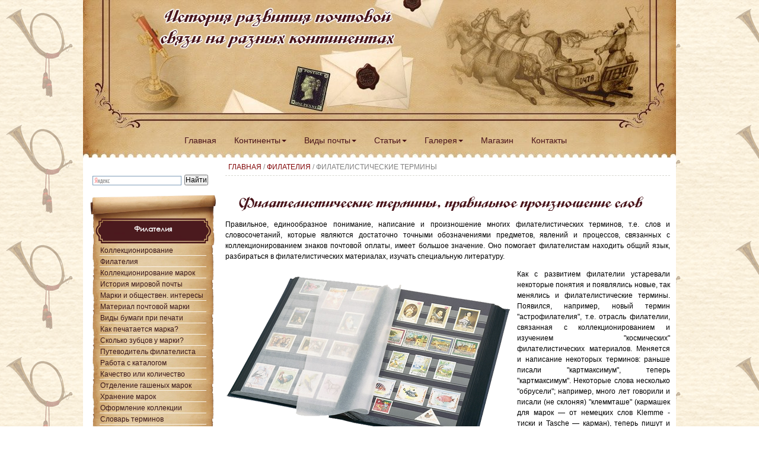

--- FILE ---
content_type: text/html; charset=UTF-8
request_url: https://post-marka.ru/filateliya/filatelisticheskiye-terminy-proiznosheniye-i-udareniye.php
body_size: 8268
content:
<!doctype html> 
<html lang="ru">
<head>
	<meta charset="utf-8" />
	<title>Филателистические термины, произношение и ударение</title>
		<meta name="Keywords" content="филателия, филателистический, термин, филателия, говорят, писать, клеммташ, материал, написание, филателист">
	<meta name="Description" content="Правильное, единообразное понимание, написание и произношение многих филателистических терминов">
	<link rel="stylesheet" href="../css-image/style.css" type="text/css">
<meta name="viewport" content="width=device-width, initial-scale=1.0">
</head>
<body>
<div id="wrapper">
<div id="header">
<div class="headerimg"></div>
<div class="headertext">История развития почтовой связи на разных континентах</div>		
</div><!-- #header-->

 <div class="navbar yamm navbar-default">
        <div class="navbar-header">
          <button type="button" data-toggle="collapse" data-target="#navbar-collapse-1" class="navbar-toggle"><span class="icon-bar"></span><span class="icon-bar"></span><span class="icon-bar"></span></button>
        </div>
        <div id="navbar-collapse-1" class="navbar-collapse collapse">
          <ul class="nav navbar-nav">
            <!-- Classic list -->
			<li class="dropdown yamm-fw"><a href="/">Главная</a></li>
            <li class="dropdown"><a href="#" data-toggle="dropdown" class="dropdown-toggle">Континенты<b class="caret"></b></a>
              <ul class="dropdown-menu">
                <li>
                  <!-- Content containermenu to add padding -->
                  <div class="yamm-content">
                    <div class="row">
                      <ul class="col-sm-2 list-unstyled">
                        <li><p><strong>Америка</strong></p></li>
                        <li><a href="/kontinenty/amerika-kommemorativnye-i-spetsialnye-vypuski.php">США</a></li>
                        <li><a href="/kontinenty/amerika-gavaii-pochtovye-marki.php">Гавайя</a></li>
                        <li><a href="/kontinenty/amerika-pochtovye-marki-oon.php">ООН</a></li>
                      </ul>
                      <ul class="col-sm-2 list-unstyled">
                        <li><p><strong>Африка</strong></p></li>
                        <li><a href="/kontinenty/africa-kolonialnye-marki.php">Колониальные</a></li>
                        <li><a href="/kontinenty/africa-britanskoe-vliyanie-v-yuzhnoi-afrike-i-filateliya.php">Британское влияние</a></li>
                        <li><a href="/kontinenty/africa-kolonialnye-vremena-v-afrike.php">Колониальные времена</a></li>
                      </ul>
                      <ul class="col-sm-2 list-unstyled">
                        <li><p><strong>Европа</strong></p></li>
                        <li><a href="/kontinenty/zemli-germanii-ikh-filateliya.php">Германия</a></li>
                        <li><a href="/kontinenty/europe-sng-pochtovye-marki.php">СНГ</a></li>
                        <li><a href="/kontinenty/europe-sssr-pochtovye-marki.php">СССР</a></li>                        
                      </ul>
                      <ul class="col-sm-2 list-unstyled">
                        <li><p><strong>Азия</strong></p></li>
                        <li><a href="/kontinenty/aziya-indoneziya.php">Индонезия</a></li>                        
                        <li><a href="/kontinenty/aziya-kitai-filateliya.php">Китай</a></li>
                        <li><a href="/kontinenty/aziya-koryeya-i-pochtovaya-sluzhba.php">Корея</a></li>
                      </ul>                      
                    <ul class="col-sm-2 list-unstyled">
                        <li><p><strong>Океания</strong></p></li>
                        <li><a href="/kontinenty/australia-and-oceania.php">Австралия</a></li>
                        <li><a href="/kontinenty/oceania-rannie-marki-novaya-zelandiya.php">Зеландия</a></li>
                        <li><a href="/kontinenty/oceania-ostrova-uollis-i-futuna-filateliya.php">Уоллис и Футуна</a></li>
                      </ul> 
                    </div>
                  </div>
                </li>
              </ul>
            </li>
            <!-- Accordion demo -->
            <li class="dropdown"><a href="#" data-toggle="dropdown" class="dropdown-toggle">Виды почты<b class="caret"></b></a>
              <ul class="dropdown-menu">
                <li>
                  <div class="yamm-content">
                    <div class="row">
                      <div id="accordion" class="panel-group">
                        <div class="panel panel-default">
                          <div class="panel-heading">
                            <div class="panel-title"><a data-toggle="collapse" data-parent="#accordion" href="#collapseOne">История развития почтовых сообщений</a></div>
                          </div>
                          <div id="collapseOne" class="panel-collapse collapse in">
                            <div class="panel-body">Получено письмо. На конверте наклеена почтовая марка. Всегда ли было так? <a href="/stati/peredacha-pochtovykh-soobshcheniy-v-drevnosti.php">Читать</a></div>
                          </div>
                        </div>
                        <div class="panel panel-default">
                          <div class="panel-heading">
                            <div class="panel-title"><a data-toggle="collapse" data-parent="#accordion" href="#collapseTwo">Ямская гоньба</a></div>
                          </div>
                          <div id="collapseTwo" class="panel-collapse collapse">
                            <div class="panel-body">Русская почта — одна из самых старых в Европе. На Киевской Руси в X веке был «повоз»— обязанность населения предоставлять лошадей для княжеских гонцов и других почтовых лиц. <a href="/stati/yamskaya-gonba-sushchestvovavshaya-neskolko-stoletiy.php">Читать</a></div>
                          </div>
                        </div>
                        <div class="panel panel-default">
                          <div class="panel-heading">
                            <div class="panel-title"><a data-toggle="collapse" data-parent="#accordion" href="#collapseThree">Аэростатная почта</a></div>
                          </div>
                          <div id="collapseThree" class="panel-collapse collapse">
                            <div class="panel-body">Первые коммерческие аэростатные почты были созданы во время осады Метца и Парижа в 1870-1871 гг. <a href="/stati/aerostatnaya-pochta.php">Читать</a></div>
                          </div>
                        </div>
                      </div>
                    </div>
                  </div>
                </li>
              </ul>
            </li>
            <!-- Classic dropdown -->
            <li class="dropdown"><a href="#" data-toggle="dropdown" class="dropdown-toggle">Статьи<b class="caret"></b></a>
              <ul role="menu" class="dropdown-menu">
                <li><a tabindex="-1" href="/stati/perforatsiya-na-pochtovyh-markah.php">Перфорация</a></li>
                <li><a tabindex="-1" href="/stati/kartmaksimumy.php">Картмаксимумы</a></li>
                <li><a tabindex="-1" href="/stati/etiketki-aviapochty.php">Этикетки авиапочты</a></li>
                <li class="divider"></li>
                <li><a tabindex="-1" href="/stati/tematicheskoe-kollektsionirovanie.php">Коллекционирование</a></li>
              </ul>
            </li>
            <!-- Pictures -->
            <li class="dropdown yamm-fw"><a href="#" data-toggle="dropdown" class="dropdown-toggle">Галерея<b class="caret"></b></a>
              <ul class="dropdown-menu">
                <li>
                  <div class="yamm-content">
                    <div class="row">
                      <div class="col-xs-6 col-sm-2"><a href="/gallery/gallery-ussr.php" class="thumbnail"><img alt="150x190" src="/css-image/menu/1961-animals.jpg"></a></div>
                      <div class="col-xs-6 col-sm-2"><a href="/gallery/gallery-mongolia.php" class="thumbnail"><img alt="150x190" src="/css-image/menu/1979-bird.jpg"></a></div>
                      <div class="col-xs-6 col-sm-2"><a href="/gallery/gallery-cuba.php" class="thumbnail"><img alt="150x190" src="/css-image/menu/1977-birds.jpg"></a></div>
                      <div class="col-xs-6 col-sm-2"><a href="/gallery/gallery-vietnam.php" class="thumbnail"><img alt="150x190" src="/css-image/menu/1979-mark-cats.jpg"></a></div>
                   </div>
                  </div>
                </li>
              </ul>
            </li>
            
            <li class="dropdown yamm-fw"><a href="/shtml/filateliya-internet-magazin.php">Магазин</a></li>
            <li class="dropdown yamm-fw"><a href="/shtml/mail.php">Контакты</a></li>                
            
          </ul>
        </div>
      </div>


<div id="middle">
  		
<div id="container">		
<div id="content">
<div class="xleb"><a href="/">Главная</a> / <a href="/filateliya/kollektsionirovaniye-istochnik-pri-izuchenii-istorii.php">Филателия</a> / Филателистические термины</div>﻿          
<h1>Филателистические термины, правильное произношение слов</h1>
<p>Правильное, единообразное понимание, написание и произношение многих филателистических терминов, т.е. слов и словосочетаний, которые являются достаточно точными обозначениями предметов, явлений и процессов, связанных с коллекционированием знаков почтовой оплаты, имеет большое значение. Оно помогает филателистам находить общий язык, разбираться в филателистических материалах, изучать специальную литературу.</p>
<p><img src="../image-stamps/klyasser.png" alt="кляссэр" width="482" height="295" class="leftimg">Как с развитием филателии устаревали некоторые понятия и появлялись новые, так менялись и филателистические термины. Появился, например, новый термин &quot;астрофилателия&quot;, т.е. отрасль филателии, связанная с коллекционированием и изучением &quot;космических&quot; филателистических материалов. Меняется и написание некоторых терминов: раньше писали &quot;картмаксимум&quot;, теперь &quot;картмаксимум&quot;. Некоторые слова несколько &quot;обрусели&quot;; например, много лет говорили и писали (не склоняя) &quot;клеммташе&quot; (кармашек для марок &mdash; от немецких слов Klemme - тиски и Tasche &mdash; карман), теперь пишут и говорят &quot;клеммташ, клеммташи, клеммташами&quot;.</p>
<p>С основной терминологией познакомимся далее. Мы же попытаемся обратить внимание посетителя сайта на типичные ошибки в написании и произношении широко распространенных терминов. Очень многие говорят &quot;филате&#x301;лия&quot; и даже &quot;филатэ&#x301;лия&quot;, а правильно &quot;филатели&#x301;я&quot;. Многие, особенно юные филателисты, говорят &quot;кля&#x301;сер&quot;, &quot;кля&#x301;йсер&quot;, а то и &quot;кля&#x301;йстер&quot;, правильно произносится &quot;кляссэ&#x301;р&quot;, Надо говорить &quot;гашёные&quot;, а не &quot;га&#x301;шеные марки&quot;, &quot;катало&#x301;г&quot;, а не &quot;ката&#x301;лог&quot;, &quot;лу&#x301;па&quot;, а не &quot;лупа&#x301;&quot;, &quot;металлогра&#x301;фия&quot;, &quot;автоти&#x301;пия&quot;, &quot;офсе&#x301;т&quot;, &quot;клише&#x301;&quot;. Не следует без нужды употреблять иностранные слова, если есть русские. Правда, некоторые иностранные уже прочно прижились в филателистическом языке (&quot;манколи&#x301;ст&quot;, &quot;кляйнбо&#x301;ген&quot; и другие), и с этим можно смириться, так как в русском языке их приходится заменять тремя, двумя словами: &quot;список недостающих материалов&quot;, &quot;малый лист&quot;. Но нет необходимости писать и говорить &quot;фа&#x301;льцы&quot;, &quot;шарни&#x301;ры&quot;, когда есть простое русское слово &quot;наклейка&quot;. Часто говорят &quot;дубле&#x301;ты&quot;, а кое-кто даже &quot;дупле&#x301;ты&quot;, тогда как можно вполне выразить это понятие словом &quot;двойники&quot;. Учись говорить правильно! Это нужно не только в филателии, но, как говорится, во всех случаях жизни.</p>
</div><!-- #content-->	
</div><!-- #container-->
<div class="sidebar sl">
<div class="header-search">
<div class="ya-site-form ya-site-form_inited_no" onclick="return {'action':'https://post-marka.ru/shtml/site-search.php','arrow':false,'bg':'transparent','fontsize':12,'fg':'#000000','language':'ru','logo':'rb','publicname':'Yandex Site Search #179961','suggest':true,'target':'_self','tld':'ru','type':2,'searchid':179961,'webopt':false,'websearch':false,'input_fg':'#000000','input_bg':'#ffffff','input_fontStyle':'normal','input_fontWeight':'normal','input_placeholder':null,'input_placeholderColor':'#000000','input_borderColor':'#7f9db9'}"><form action="http://yandex.ru/sitesearch" method="get" target="_self"><input type="hidden" name="searchid" value="179961"/><input type="hidden" name="l10n" value="ru"/><input type="hidden" name="reqenc" value=""/><input type="text" name="text" value=""/><input type="submit" value="Найти"/></form></div><script type="text/javascript">(function(w,d,c){var s=d.createElement('script'),h=d.getElementsByTagName('script')[0],e=d.documentElement;if((' '+e.className+' ').indexOf(' ya-page_js_yes ')===-1){e.className+=' ya-page_js_yes';}s.type='text/javascript';s.async=true;s.charset='utf-8';s.src=(d.location.protocol==='https:'?'https:':'http:')+'//site.yandex.net/v2.0/js/all.js';h.parentNode.insertBefore(s,h);(w[c]||(w[c]=[])).push(function(){Ya.Site.Form.init()})})(window,document,'yandex_site_callbacks');</script>
</div>	
<div class="raznoeramkaone">
<div class="raznoeheaderone">Филателия</div>
<div id="otkrutcontent">
<a href='/filateliya/kollektsionirovaniye-istochnik-pri-izuchenii-istorii.php'>Коллекционирование</a><a href='/filateliya/filateliya-vid-kollektsionirovaniya.php'>Филателия</a><a href='/filateliya/kollektsionirovat-pochtovyye-marki-nachali-s-nezapamyatnykh-vremen.php'>Коллекционирование марок</a><a href='/filateliya/istoriya-mirovoy-pochty-i-filateliya.php'>История мировой почты</a><a href='/filateliya/kollektsii-pochtovykh-marok-dlya-obshchestvennogo-interesa.php'>Марки и обществен. интересы</a><a href='/filateliya/pochtovaya-marka-materialy-dlya-vypuska-pochtovykh-emissiy.php'>Материал почтовой марки</a><a href='/filateliya/bumaga-dlya-izgotovleniya-pochtovykh-marok.php'>Виды бумаги при печати</a><a href='/filateliya/kak-pechatayetsya-pochtovaya-marka.php'>Как печатается марка?</a><a href='/filateliya/zubtsovka-i-vidy-perforirovaniya-pochtovykh-marok.php'>Сколько зубцов у марки?</a><a href='/filateliya/putevoditel-filatelista-katalogi-pochtovykh-marok.php'>Путеводитель филателиста</a><a href='/filateliya/rabota-filatelista-s-katalogom-pochtovykh-marok.php'>Работа с каталогом</a><a href='/filateliya/kollektsiya-pochtovykh-marok-chto-vazhneye-kachestvo-ili-kolichestvo.php'>Качество или количество</a><a href='/filateliya/otdeleniye-gashenykh-pochtovykh-marok-ot-konvertov.php'>Отделение гашеных марок</a><a href='/filateliya/kak-pravilno-khranit-pochtovyye-marki.php'>Хранение марок</a><a href='/filateliya/oformleniye-kollektsii-pochtovykh-marok-v-albomakh.php'>Оформление коллекции</a><a href='/filateliya/slovar-nekotorykh-filatelisticheskikh-terminov.php'>Словарь терминов</a><a href='/filateliya/zemskaya-pochta-XIX-veka-v-rossii.php'>Земская почта</a><a href='/filateliya/zemskaya-pochta-i-russkiye-pochtovyy-marki.php'>Русские марки земской почты</a><a href='/filateliya/sovetskaya-pochta-voyennykh-let.php'>Почта военных лет</a><a href='/filateliya/pochta-kak-vsemirnaya-organizatsiya.php'>Международные сообщения</a><a href='/filateliya/popolneniye-kollektsii-filatelista.php'>Пополнение коллекции</a><a href='/filateliya/obmen-filatelisticheskimi-materialami.php'>Обмен материалами</a><a href='/filateliya/kratkiy-obzor-filatelisticheskikh-materialov.php'>Филателист. материалы</a><a href='/filateliya/ideologiya-vo-vremena-sssr-v-filatelii.php'>Идеология во времена СССР</a><div class='activm'><a href='/filateliya/filatelisticheskiye-terminy-proiznosheniye-i-udareniye.php'>Филателистические термины</a></div> <a href='/filateliya/vidy-filatelisticheskoy-kollektsii-i-napravleniya.php'>Виды коллекции, направления</a><a href='/filateliya/klassicheskiye-kollektsii-filatelistov.php'>Традиционные коллекции</a><a href='/filateliya/kollektsii-filatelistov-tematicheskogo-napravleniya.php'>Тематическая филателия</a><a href='/filateliya/vybor-napravleniya-i-opredeleniye-obyema-kollektsii-filatelista.php'>Направления коллекции</a><a href='/filateliya/uzkaya-tema-kollektsionirovaniya-filatelista.php'>Название коллекции</a><a href='/filateliya/chistyye-ili-gashenyye-pochtovyye-marki-v-kollektsiyu-filatelista.php'>Чистые или гашеные марки?</a><a href='/filateliya/kratkay-istoriya-pochtovoy-marki.php'>Краткая история марки</a><a href='/filateliya/rozhdeniye-pervoy-pochtovoy-marki.php'>Роуленд Хилл</a><a href='/filateliya/pervyye-shagi-russkoy-filatelii.php'>Первые шаги русской филат.</a><a href='/filateliya/filatelisticheskaya-literatura-i-zhurnaly.php'>Филателист. литература</a><a href='/filateliya/sostoyaniye-filatelisticheskikh-materialov.php'>Требования к маркам</a><a href='/filateliya/otsenka-sostoyaniya-marok-filatelistami.php'>Оценка состояния марок</a><a href='/filateliya/khraneniye-filatelisticheskikh-materialov-klemmtashi-okontsa-karmashki.php'>Хранение филат. материалов</a><a href='/filateliya/khraneniye-tselnykh-i-tselykh-veshchey-v-filatelii.php'>Хран. цельных и целых вещей</a><a href='/filateliya/pervyye-v-mire-pochtovyye-marki.php'>Первые в мире почт. марки</a><a href='/filateliya/pervaya-pochtovaya-marka-v-rossii.php'>Первая марка в России</a><a href='/filateliya/pochtmeysterskiye-marki-oblast-klassicheskikh-pochtovykh-marok.php'>Почтмейстерские марки</a><a href='/filateliya/rozhdeniye-filatelisticheskogo-materiala.php'>Рождение почтовой марки</a><a href='/filateliya/ploskaya-pechat-materialov-dlya-filatelista.php'>Плоская печать</a><a href='/filateliya/glubokaya-pechat-pri-sozdanii-filatelisticheskikh-materialov.php'>Глубокая печать</a><a href='/filateliya/relyefnaya-pechat-pochtovykh-marok.php'>Рельефная печать</a><a href='/filateliya/pochtovo-marochnoye-pole-i-yego-oboznacheniye-v-filatelii.php'>Марочное поле</a><a href='/filateliya/marochnyye-buklety-rulony-listy-i-pochtovyye-bloki.php'>Разновиднсти фил.материала</a><a href='/filateliya/pechat-pochtovykh-marok-raznoobraziye-bumagi-i-vodyanykh-znakov.php'>Бумага и водяные знаки</a><a href='/filateliya/vidy-bumagi-dlya-pechati-pochtovykh-marok.php'>Виды бумаги для печати</a><a href='/filateliya/vodyanyye-znaki-na-pochtovykh-markakh.php'>Водяные знаки</a><a href='/filateliya/pochtovyye-marki-netraditsionnykh-form-na-folge-i-bumage.php'>Марки нетрадиционных форм</a><a href='/filateliya/vidy-i-tsveta-krasok-na-filatelisticheskom-materiale.php'>Виды и цвета красок</a><a href='/filateliya/kley-na-znakakh-pochtovoy-oplaty.php'>Клей на почтовых марках</a><a href='/filateliya/naneseniye-kleyevogo-sloya-na-oborotnuyu-storonu-pochtovykh-marok.php'>Гуммирование</a><a href='/filateliya/sposoby-otdeleniya-pochtovykh-marok.php'>Способы отделения марок</a><a href='/filateliya/vidy-perforatsii-na-pochtovykh-markakh.php'>Виды перфорации</a><a href='/filateliya/prednaznacheniye-i-primeneniye-pochtovykh-marok.php'>Предназначение и применение</a><a href='/filateliya/nadpechatki-na-pochtovykh-markakh-bolshoy-interes-dlya-filatelista.php'>Надпечатки на марках</a><a href='/filateliya/provizorii-i-nadpechatki-na-pochtovykh-markakh.php'>Провизории и надпечатки</a><a href='/filateliya/formy-i-raznovidnosti-pochtovykh-marok.php'>Формы и разновидн. марок</a><a href='/filateliya/klassifikatsiya-nekotorykh-filatelisticheskikh-materialov.php'>Классификация материалов</a><a href='/filateliya/tselnyye-veshchi-kak-filatelisticheskiy-material-dlya-kollektsionera.php'>Цельные вещи</a><a href='/filateliya/markirovannyye-konverty-kartochki-i-aerogrammy.php'>Маркир. конверты и карточки</a><a href='/filateliya/filateliya-pochtovyye-listy-i-sekretki.php'>Почтовые листы и секретки</a><a href='/filateliya/tselyye-veshchi-i-pisma-polyarnoy-pochty-v-filatelii.php'>Целые вещи</a><a href='/filateliya/pervyy-den-postupleniye-v-pochtovoye-obrashcheniye-marki.php'>Первый день в филателии</a><a href='/filateliya/kartmaksimum-khudozhestvennaya-otkrytka-s-pochtovoy-markoy.php'>Картмаксимумы</a><a href='/filateliya/pochtovyye-shtempelya-kak-predmet-kollektsionirovaniya.php'>Почтовые штемпеля</a><a href='/filateliya/pochtovyye-kalendarnyye-shtempelya-i-ottiski.php'>Календарные штемпеля</a><a href='/filateliya/frankirovalnyye-mashiny-obrabotki-sluzhebnoy-korrespondentsii.php'>Франкатуры в филателии</a><a href='/filateliya/neobychnyye-i-sobstvennyye-pochtovyye-marki.php'>Необычные почтовые марки</a><a href='/filateliya/filateliya-universalnyye-i-kontinentalnyye-katalogi.php'>Каталоги по филателии</a><a href='/filateliya/rabota-s-filatelisticheskim-inostrannym-katalogom.php'>Работа с каталогами</a><a href='/filateliya/rabochiy-stsenariy-dlya-eksponirovaniya-filatelisticheskoy-vystavki.php'>Рабочий сценарий выставки</a><a href='/filateliya/filatelisticheskaya-razrabotka-materiala-dlya-vystavki.php'>Материал для выставки</a><a href='/filateliya/oformleniye-sobraniya-i-eksponata-filatelista.php'>Композиция на листах макета</a><a href='/filateliya/graficheskoye-oformleniye-eksponata-na-filatelisticheskuyu-vystavku.php'>Графическ. оформл. экспоната</a><a href='/filateliya/o-khudozhnikakh-sozdayushchikh-pochtovyye-marki.php'>О художниках</a><a href='/filateliya/kompozitsionnoye-resheniye-pri-sozdanii-pochtovykh-marok.php'>Композиционное решение</a><a href='/filateliya/sozdaniye-pochtovykh-marok-zadachi-khudozhnikov-na-tsvetovoye-resheniye.php'>Цветовое решение</a></div><div class="raznoeheadertwo"></div>
﻿</div>
</div><!-- .sidebar.sl --></div><!-- #middle-->
</div><!-- #wrapper -->
<div id="footer">
<div id="footertext2">
<!--LiveInternet counter--><script type="text/javascript"><!--
document.write("<a href='http://www.liveinternet.ru/click' "+
"target=_blank><img src='//counter.yadro.ru/hit?t21.1;r"+
escape(document.referrer)+((typeof(screen)=="undefined")?"":
";s"+screen.width+"*"+screen.height+"*"+(screen.colorDepth?
screen.colorDepth:screen.pixelDepth))+";u"+escape(document.URL)+
";"+Math.random()+
"' alt='' title='LiveInternet: показано число просмотров за 24"+
" часа, посетителей за 24 часа и за сегодня' "+
"border='0' width='88' height='31'><\/a>")
//--></script><!--/LiveInternet--><br><br>
<!-- Yandex.Metrika informer -->
<a href="https://metrika.yandex.ru/stat/?id=87314108&amp;from=informer"
target="_blank" rel="nofollow"><img src="https://informer.yandex.ru/informer/87314108/3_1_FFFFFFFF_EFEFEFFF_0_pageviews"
style="width:88px; height:31px; border:0;" alt="Яндекс.Метрика" title="Яндекс.Метрика: данные за сегодня (просмотры, визиты и уникальные посетители)" class="ym-advanced-informer" data-cid="87314108" data-lang="ru" /></a>
<!-- /Yandex.Metrika informer -->

<!-- Yandex.Metrika counter -->
<script type="text/javascript" >
   (function(m,e,t,r,i,k,a){m[i]=m[i]||function(){(m[i].a=m[i].a||[]).push(arguments)};
   m[i].l=1*new Date();k=e.createElement(t),a=e.getElementsByTagName(t)[0],k.async=1,k.src=r,a.parentNode.insertBefore(k,a)})
   (window, document, "script", "https://mc.yandex.ru/metrika/tag.js", "ym");

   ym(87314108, "init", {
        clickmap:true,
        trackLinks:true,
        accurateTrackBounce:true,
        webvisor:true
   });
</script>
<noscript><div><img src="https://mc.yandex.ru/watch/87314108" style="position:absolute; left:-9999px;" alt="" /></div></noscript>
<!-- /Yandex.Metrika counter -->
</div> 
<div id="footertext">
<br>
<span>© 2010-2026 При копировании материалов с сайта, просим ставить ссылку на post-marka.ru</span></div>
</div><!-- #footer -->
    <link href="/css-image/menu/menu.css" rel="stylesheet">
    <script src="/css-image/menu/jquery.js"></script>
    <script src="/css-image/menu/bootstrap.min.js"></script>
<script> 
   $(document).on('click', '.yamm .dropdown-menu', function(e) { e.stopPropagation()})
</script> 


</body>
</html>

--- FILE ---
content_type: text/css
request_url: https://post-marka.ru/css-image/style.css
body_size: 5151
content:
*{margin:0;padding:0;}
html{height:100%;}
body{background:#ffffff url(f1.gif) repeat;font:12px/18px Arial,Tahoma,Verdana,sans-serif;height:100%;width:100%;}
a{color:#810507;outline:none;text-decoration:none;}
a:hover{text-decoration:underline;}
p{margin:0 0 12px;text-align:justify;}
img{border:none;}
input{vertical-align:middle}
#wrapper{width:1000px;margin:0px auto;min-height:100%;height:auto !important;height:100%;}
@font-face{font-family:Century_Gothic;src:url("Century_Gothic.ttf") format("opentype");}
@font-face{font-family:Veronica_script_Two;src:url("Veronica_script_Two.ttf") format("opentype");}
h1{font-family:Veronica_script_Two;font-size:25px;font-weight:normal;line-height:100%;color:#481319;margin-left:3%;padding-top:15px;padding-bottom:15px;}
h2{font-family:Veronica_script_Two;font-size:24px;font-weight:normal;color:#aa6431;margin-left:20px;padding-top:10px;padding-bottom:14px;}
h3{font-family:Veronica_script_Two;text-align:center;font-size:21px;color:#bb8760;font-weight:normal;margin-bottom:7px;}
h4{display:table-cell;text-align:center;vertical-align:middle;font-size:18px;font-family:Veronica_script_Two;color:#481319;background:#ffffff url(pl.png) no-repeat;background-size:100%;background-position:center center;height:43px;width:242px;font-weight:500;bottom:15px;}
#header{height:266px;}
.headerimg{padding-bottom:27%;background:url(header.jpg) no-repeat;background-size:100% auto;background-repeat:no-repeat;}
#shopclip{height:146px;width:125px;float:right;top:3px;}
#shopcliptext{font-size:11px;font-weight:bold;color:#4c5923;margin-top:3px;text-align:center;}
#header1{height:150px;top:3px;}
#headerfon{height:55px;top:-85px;margin-bottom:-55px;}
#header, #header-vietnam, #headerfon{position:relative;}
.header-search{text-align:center;padding-top:1px;margin:0 0 10px 0;}
#headerfon{z-index:1;}
#header{z-index:2;}
#header1{z-index:2;}
#header-vietnam{z-index:2;}
.headertext{color:#481319;font-family:Veronica_script_Two;font-size:30px;letter-spacing:0;line-height:1.2;padding-top:10px;margin:-270px 0 0 99px;text-align:center;width:460px;text-shadow:1px 0 #ffffff, 1px 1px #ffffff, 0 1px #ffffff, -1px 1px #ffffff, -1px 0 #ffffff, -1px -1px #ffffff, 0 -1px #ffffff, 1px -1px #ffffff, 0 0 3px #ffffff, 0 0 3px #ffffff, 0 0 3px #ffffff, 0 0 3px #ffffff, 0 0 3px #ffffff, 0 0 3px #ffffff, 0 0 3px #ffffff, 0 0 3px #ffffff;position:relative;z-index:5;}
#headertext1{font-size:15px;font-family:Arial, Verdana, sans-serif;color:#000000;font-weight:bold;text-align:right;padding-top:15px;margin-right:40px;}
#middle{width:100%;padding:0 0 191px;height:1%;background:#ffffff;}
#middle:after{content:'.';display:block;clear:both;visibility:hidden;height:0;}
#container{width:100%;float:left;overflow:hidden;background:#fff;}
#containermap{width:100%;float:left;overflow:hidden;background:#fff;}
#linki a{font-size:12px;padding:0 0 10px 24px;color:#130b33;text-decoration:none;}
#content{padding:0 0 0 240px;margin-right:10px;}
#contentmail{padding:0 0 0 40px;margin-right:90px;}
.sl{float:left;width:217px;margin-left:-100%;position:relative;padding-left:10px;padding-top:25px;}
#footer{width:1000px;margin:-191px auto 0px;height:191px;background:#4c1a1d;background:url(footer.jpg);}
#footertext{font-size:12px !important;font-family:Arial, Verdana, sans-serif;color:#481319;font-weight:bold;margin-left:245px;padding-top:65px;}
#footertext A{color:#ffffff;font-weight:bold;}
#footertext1{float:left;padding-top:10px;margin-left:10px;}
#footertext2{float:right;padding-top:75px;margin-right:35px;}
ul#topnav{font-family:Veronica_script_Two;float:left;font-size:19px;font-weight:lighter;height:4px;list-style:none outside none;margin:-47px -20px -40px 42px;padding:0;width:1000px;}
ul#topnav li a{position:relative;}
ul#topnav li a{z-index:2;}
ul#topnav li{float:left;margin:0;padding:0;}
ul#topnav li a{padding:8px 17px;display:block;color:#481319;}
#gdparent{width:97%;position:inherit;background-color:white;margin:5px 0 10px 5px;}
#gdcontent{padding:3px 10px 10px 10px;background-color:#fff9d7;border:#e2c822 1px solid;display:table-cell;}
.containercol{overflow:hidden;zoom:1;}
.col1, .col2,{padding-bottom:110px;margin-bottom:-110px;}
.col1{float:left;width:50%;}
.col2{float:left;width:50%;}
#menu_raznoe{width:210px;height:25px;background-image:url('menu_raznoe.gif');background-repeat:no-repeat;font-family:Verdana, Arial Cyr, Arial;font-size:17px;font-WEIGHT:bold;color:white;font-weight:normal;padding-top:6px;padding-left:10px;}
#raznoeramka{margin-top:9px;float:left;margin-left:0px;width:216px;position:relative;background-color:white;margin-bottom:9px;}
#raznoecontent{padding-bottom:0px;padding-left:10px;padding-RIGHT:10px;padding-top:7px;background-color:#eeeeee;-moz-border-radius:0 0 10px 10px;-webkit-radius:0 0 10px 10px;-khtml-radius:0 0 10px 10px;border-radius:0 0 10px 10px;}
#punktir{border-width:1px;border-style:dotted;border-color:#e2c822;}
.verticalaccordion>ul{margin:0;padding:0;padding-top:7px;list-style:none;width:216px;}
.verticalaccordion>ul>li{display:block;overflow:hidden;margin:0;padding:0;list-style:none;height:34px;width:210;background-color:#eeeeee;transition:height 0.3s ease-in-out;-moz-transition:height 0.3s ease-in-out;-webkit-transition:height 0.3s ease-in-out;-o-transition:height 0.3s ease-in-out;}
.verticalaccordion>ul>li>h5{display:block;margin:0;padding:12px;height:17px;font-size:12px;font-weight:bold;border-top:#f0f0f0 1px solid;padding-top:7px;font-family:Arial, Helvetica, sans-serif;text-decoration:none;text-transform:uppercase;color:#ffffff;background:#169a13;background:-moz-linear-gradient(top, #175010, #36d222);background:-webkit-gradient(linear, left top, left bottom, from(#175010), to(#36d222));filter:progid:DXImageTransform.Microsoft.gradient(startcolorstr=#175010, endcolorstr=#36d222);-ms-filter:"progid:DXImageTransform.Microsoft.gradient(startcolorstr=#175010, endcolorstr=#36d222)";}
.verticalaccordion>ul>li>div{margin:0;overflow:auto;padding:10px;height:auto;}
.verticalaccordion>ul>li:hover{height:auto;}
#verticalcontent{padding-bottom:5px;padding-left:10px;padding-RIGHT:10px;padding-top:5px;background-color:#eeeeee;height:auto;}
#verticalcontent a{color:#000000;outline:none;text-decoration:none;}
#verticalcontent a:hover{background:#fff;color:#000;}
.verticalaccordion:hover>ul>li:hover>h5{color:#fff;background:#ade653;background:-moz-linear-gradient(top, #78ba0f, #ade653);background:-webkit-gradient(linear, left top, left bottom, from(#78ba0f), to(#ade653));filter:progid:DXImageTransform.Microsoft.gradient(startcolorstr=#78ba0f, endcolorstr=#ade653);-ms-filter:"progid:DXImageTransform.Microsoft.gradient(startcolorstr=#78ba0f, endcolorstr=#ade653)";}
.verticalaccordion>ul>li>h5:hover{cursor:pointer;}
#otkrutzag{margin:0;padding:10px;padding-top:7px;padding-bottom:7px;height:19px;width:190px;border-top:#ffffff 1px solid;font-family:Arial, Helvetica, sans-serif;font-weight:bold;text-decoration:none;text-transform:uppercase;color:#ffffff;background:#169a13;background:-moz-linear-gradient(top, #1c6513, #36d222);background:-webkit-gradient(linear, left top, left bottom, from(#1c6513), to(#36d222));filter:progid:DXImageTransform.Microsoft.gradient(startcolorstr=#1c6513, endcolorstr=#36d222);-ms-filter:"progid:DXImageTransform.Microsoft.gradient(startcolorstr=#1c6513, endcolorstr=#36d222)";}
#otkrutcontent{font-size:97%;line-height:1.3;padding:0 8px 1px 8px;background-color:#fef0d3;background:#fef0d3 url(cvitok2.jpg) repeat-y;font-family:Arial,Verdana,Arial Cyr;-moz-background-size:100%;-webkit-background-size:100%;-o-background-size:100%;background-size:100%;}
#otkrutcontent a{color:#381519;border-bottom:1px solid #faf3e8;display:block;padding:1px;text-decoration:none;margin:1px 10px 1px 10px;}
#otkrutcontent a:hover{background:url(links-linkarrow.gif) no-repeat right center;color:#aa0220;text-decoration:none;display:block;}
#otkrutcontent li{list-style-type:none;}
#link-pag a{padding:2px;padding-left:10px;color:#000000;border-bottom:1px solid #dddddd;display:block;height:16px;outline:none;text-decoration:none;}
#link-pag a:hover{background:#e8e8e8;}
#link-pag li{list-style-type:none;}
.leftcol, .rightcol{width:100%;}
.novocti-zagolovok{text-transform:uppercase;}
.novocti-zagolovok a{text-transform:uppercase;font-family:Verdana, Arial Cyr, Arial;font-size:10px;font-weight:bold;color:#810507;padding-left:1px;}
.ya-page_js_yes .ya-site-form_inited_no{display:none;}
.novocti-anons{font-family:Verdana, Arial Cyr, Arial;font-size:12px;margin-top:7px;padding-left:4px;}
.novocti-anons p{padding-right:3px !important;}
img.novocti{border:1px solid #DCDDDF;padding:5px;float:left;margin:5px;}
.line-toshki{border-bottom-style:dotted;border-width:1px;padding-left:10px;padding-top:8px;margin-bottom:5px;}
#zametki-50{float:right;background:#eeeeee;width:50%;padding-left:5px;margin-right:5px;}
#zametki-40{float:right;background:#eeeeee;width:40%;padding-left:5px;margin-right:5px;}
#zametki-30{float:right;background:#eeeeee;width:30%;padding-left:5px;margin-right:5px;}
#zametki-20{float:right;background:#eeeeee;width:20%;padding-left:5px;margin-right:5px;}
.linksp{font-family:Verdana;font-size:100%;color:#000000;}
a.linksp{font-family:Verdana;font-size:100%;color:#130b33;}
#linkspcontent{border-top:1px solid #dddddd;border-bottom:1px solid #dddddd;background-color:#f1f1f1;margin:10px;text-align:center;}
#no-linkspcontent{border:none !important;}
#linkspright{margin-top:9px;margin-bottom:3px;margin-right:9px;float:right;}
#linkspleft{padding-bottom:3px;padding-left:8px;padding-RIGHT:8px;padding-top:3px;margin-left:4px;}
#clipart{padding-top:6px;padding-bottom:6px;text-align:center;}
#otkrutcontentsp{background:#fef0d3 url(cvitok2.jpg) repeat-y;-moz-background-size:100%;-webkit-background-size:100%;-o-background-size:100%;background-size:100%;}
#ramka-1{border-bottom:#2fb41e 1px dashed;border-left:#2fb41e 1px dashed;border-top:#2fb41e 1px dashed;border-RIGHT:#2fb41e 1px dashed;margin:10px;}
#ramka-content{text-align:center;padding:7px;background-color:#fff9d7;}
#ramka-2{border-bottom:#2fb41e 1px dashed;border-left:#2fb41e 1px dashed;border-top:#2fb41e 1px dashed;border-RIGHT:#2fb41e 1px dashed;margin:10px;float:right;width:428px;}
#ramka-content-2{padding:7px;background-color:#fff9d7;}
a:focus, a:hover, a:active{text-decoration:underline;}
div#page1{width:830px;background-color:#fff;margin:0 auto;text-align:left;}
#container1{width:750px;float:left;overflow:hidden;background:#ffffff;}
div#ads{clear:both;padding:12px 0 12px 66px;}
div.content1{display:none;float:right;width:450px;font-size:13px;font-weight:bold;padding-top:1px;}
div.content a, div.navigation a{text-decoration:none;color:#777;}
div.content a:focus, div.content a:hover, div.content a:active{text-decoration:underline;}
div.controls{margin-top:5px;height:23px;}
div.controls a{padding:5px;}
div.ss-controls{float:left;}
div.nav-controls{float:right;}
div.slideshow-container{position:relative;clear:both;height:527px;}
div.loader{position:absolute;top:0;left:0;background-image:url('gallery/loader.gif');background-repeat:no-repeat;background-position:center;width:450px;height:527px;}
div.slideshow{}
div.slideshow span.image-wrapper{display:block;position:absolute;top:0;left:0;}
div.slideshow a.advance-link{display:block;width:450px;height:502px;line-height:502px;text-align:center;margin-top:7px;background:#ffffff;}
div.slideshow a.advance-link:hover, div.slideshow a.advance-link:active, div.slideshow a.advance-link:visited{text-decoration:none;}
div.slideshow img{vertical-align:middle;border:1px solid #ffffff;max-width:440px;max-height:505px;}
div.download{float:right;}
span.image-caption{display:block;}
div.caption{padding:4px;}
div.caption a{}
div.image-title{font-size:12px;}
div.image-desc{padding-top:12px;}
div.navigation{}
div.caption-container{position:absolute;left:190px;top:-76px;margin:14px;}
ul.thumbs{clear:both;margin:0;padding:0;}
ul.thumbs li{float:none;padding:0;margin:0;list-style:none;}
a.thumb{padding:0;display:inline;border:none;}
ul.thumbs li.selected a.thumb{color:#206103;font-weight:bold;}
a.thumb:focus{outline:none;}
ul.thumbs img{border:none;display:block;}
div.pagination{clear:both;}
div.navigation div.top{margin-bottom:12px;height:11px;}
div.navigation div.bottom{margin-top:12px;}
div.pagination a, div.pagination span.current, div.pagination span.ellipsis{display:block;float:left;margin-right:2px;padding:4px 7px 2px 7px;border:1px solid #ccc;}
div.pagination a:hover{background-color:#eee;text-decoration:none;}
div.pagination span.current{font-weight:bold;background-color:#000;border-color:#000;color:#fff;}
div.pagination span.ellipsis{border:none;padding:5px 0 3px 2px;}
#captionToggle a{float:right;display:block;background-image:url('gallery/caption.png');background-repeat:no-repeat;background-position:right;margin-top:5px;padding:5px 30px 5px 5px;}
span.benefit{color:red;background:#FFFF99;}
div.menu-links{margin-left:7px;width:94%;font-family:Arial, sans-serif;font-size:12px;}
div.menu-links div{background:#fef0d3 url(cvitok4.jpg) repeat-y;-moz-background-size:100%;-webkit-background-size:100%;-o-background-size:100%;background-size:100%;overflow:hidden;border-bottom:1px solid #ffffff;}
div.menu-links div:first-child{background-color:#fef0d3;background:#fef0d3 url(cvitok4.jpg) repeat-y;-moz-background-size:100%;-webkit-background-size:100%;-o-background-size:100%;background-size:100%;border-bottom:1px solid #ffffff;}
div.menu-links div.collapsed{height:26px;}
div.menu-links div span{font-family:Veronica_script_Two;font-size:17px;background:url("links-expanded.png") no-repeat 5px center, url(cvitok4.jpg) no-repeat;border-bottom:1px solid #ffffff;color:#4b1a1e;cursor:default;display:block;margin-left:0;padding:5px 17px 5px 23px;}
div.menu-links div.collapsed span{background-image:url(links-collapsed.png);}
div.menu-links div a{padding:1px 10px;background-color:#fef0d3;background:#fef0d3 url(cvitok4.jpg) repeat-y;-moz-background-size:100%;-webkit-background-size:100%;-o-background-size:100%;background-size:100%;display:block;border-bottom:1px solid #ffffff;color:#000000;}
div.menu-links div a.current{background:#ffffff;}
div.menu-links div a:hover{background:#ffffff url(links-linkarrow.gif) no-repeat right center;color:#000000;text-decoration:none;}
.shadow{box-shadow:5px 5px 15px #808080;-webkit-box-shadow 5px 5px 15px #808080;-moz-box-shadow:5px 5px 15px #808080;}
#otkrutcontent-glavnaya{padding-bottom:10px;padding-left:10px;padding-RIGHT:10px;padding-top:5px;background-color:#f1f1f1}
#otkrutcontent-glavnaya a{color:#000000;outline:none;text-decoration:none;}
#otkrutcontent-glavnaya a:hover{background:#fff;color:#551a8b;}
.raznoeheaderone{padding-top:49px;padding-bottom:19px;width:216px;background:url('cvitok1.jpg') no-repeat;-moz-background-size:100%;-webkit-background-size:100%;-o-background-size:100%;background-size:100%;text-align:center;font-family:Century_Gothic;font-SIZE:12px;font-WEIGHT:bold;color:#ffffff;margin-bottom:-2px;}
.raznoeheader3{padding-top:13px;padding-bottom:19px;margin-left:-9px;width:219px;background:url('cvitok5.gif') no-repeat;background-size:99%;text-align:center;font-family:Century_Gothic;font-SIZE:12px;font-WEIGHT:bold;color:#ffffff;}
.raznoeheadertwo{padding-top:49px;width:216px;background:url('cvitok3.jpg') no-repeat;-moz-background-size:100%;-webkit-background-size:100%;-o-background-size:100%;background-size:100%;}
.raznoeramkaone{float:left;margin-left:0px;width:216px;position:relative;margin-bottom:3px;}
.raznoeramkaone #selected A{font-weight:bold;}
ul{border:0;margin:0;padding:0;}
#pagination-digg{margin:20px 5px 5px;padding-bottom:5px;}
#pagination-digg li{border:0;margin:0;padding:0;font-size:11px;list-style:none;margin-right:2px;}
#pagination-digg a{line-height:14px;border:solid 1px #4b1a1e;margin-right:2px;margin-bottom:5px;}
#pagination-digg .previous-off,
#pagination-digg .next-off{line-height:14px;border:solid 1px #DEDEDE;color:#888888;display:block;float:left;font-weight:bold;margin-right:2px;padding:3px 4px;}
#pagination-digg .next a,
#pagination-digg .previous a{font-weight:bold;}
#pagination-digg .active{line-height:14px;background:#4b1a1e;color:#FFFFFF;font-size:11px;font-weight:bold;display:block;float:left;padding:3px 4px;}
#pagination-digg a:link,
#pagination-digg a:visited{color:#333333;display:block;float:left;padding:2px 3px;text-decoration:none;}
#pagination-digg a:hover{border:solid 1px #4b1a1e;}
.leftimg{float:left;margin:10px 10px 10px 0;}
.rightimg{float:right;margin:10px 0 10px 10px;}
.cellsimg{float:left;margin:10px 10px 2px 0;}
.cells-t{display:table;}
.stroka-t{width:100%;}
.cell-krai-verx, .cell-krai-niz, .cell-center-verx, .cell-center-niz{display:table-cell !important;display:inline;padding:1%;width:30%;background:#ffffff;}
.cell-krai-verx p, .cell-krai-niz p, .cell-center-verx p, .cell-center-niz p{text-align:left !important;}
.postman{background:url(postman.jpg) no-repeat 0% 100%;padding:0px 0px 210px 0px;margin-bottom:7px;background-size:92%;}
.postmanclear{height:0px;width:100%;clear:both;}
div.solid2{border-bottom:2px solid #9a7677;border-top:1px solid #9a7677;clear:both;height:2px;line-height:1px;margin:5px 5px 5px 5px;}
div.dashed{border-bottom:1px dashed #D3D3D3;clear:both;height:15px;margin-bottom:13px;margin-right:13px;}
.ramka-bloknot{background-image:url(fon3.gif);border:solid #a4a4a4 1px;padding:10px;margin-top:15px;margin-left:28px;margin-right:15px;margin-bottom:7px;box-shadow:0.2em 0.4em 3px rgba(122, 122, 122, 0.5);}
.bloknot-l{font-style:italic;background-image:url("bloknot.png");background-repeat:repeat-y;padding-left:65px;margin-left:-32px;padding-top:5px
height:25px;}
.bloknot-l a{text-decoration:none;}
.bloknot-l a:hover{text-decoration:underline;}
.bloknot-zag{background-image:url("bloknot-top.png");background-repeat:repeat-y;padding-left:65px;margin:0 0 17px -32px;font-weight:600;text-transform:uppercase;font-family:Verdana, Arial Cyr, Arial;font-size:13px;color:#481319;height:25px;}
.menuz{text-align:center;font-weight:600;border-bottom:#ffffff 1px solid;margin:0 10px 0 10px;padding:1px;background:#9f6f40;}
.xleb{text-transform:uppercase;font-size:9pt;color:gray;padding:10px 5px 5px 5px;border-bottom:1px dashed #d7d8d0;}
.xleb a{text-transform:uppercase;font-size:9pt;color:#810507;text-decoration:none;}
.xleb a:hover{color:#aa0220;text-decoration:underline;}
.activm a{color:#810507 !important;}
table.sto{border:solid #c2c0bc 1px;border-collapse:collapse;width:100%}
table.sto th, table.sto td{vertical-align:top;padding:4px;border:solid 1px #c2c0bc;}
table.nobtop{border:none;border-collapse:collapse;width:100%;margin:10px 0;}
table.nobtop th, table.nobtop td{vertical-align:top;padding:4px;border:none;}
table.nobcentr{border:none;border-collapse:collapse;width:100%;margin:10px 0;}
table.nobcentr th, table.nobcentr td{vertical-align:central;padding:4px;border:none;}
.video-responsive{position:relative;padding-bottom:56.25%;height:0;overflow:hidden;}
.video-responsive iframe, .video-responsive object, .video-responsive embed{position:absolute;top:0;left:0;width:100%;height:100%;}

/* Почта с папки /mail-sait/
-----------------------------------------------------------------------------*/
div.forma-contact input, div.forma-contact textarea {width: 100%; font-size: 13px; padding: 6px 0 4px 10px; border: 1px solid #cecece; background: #F6F6f6; border-radius: 8px; margin-bottom:5px;}
div.forma-contact textarea {margin-bottom:7px;}
div.forma-contact .post_help {font-size: 12px; margin: 5px 0 10px 0;}
.formaline { display:flex;}
.contact-button {padding: 6px 0; border: 1px solid #cecece; background: #F6F6f6; border-radius: 8px; width:120px; text-align:center; cursor: pointer; }
#my_form_fuck { color:#F70307; padding:4px 0;}
#my_form_ok { color: #106303; padding:10px 0;}
#file_in {border:none; background:#ffffff;} 
#scaptcha {margin: -5px 0px 0px 0px; font-size: 34px; font-weight: bold; width: 100px;} 
.photo:hover::after {content: attr(data-title);position: absolute; left: 70%; z-index: 1; background: rgba(255,255,230,0.9); font-family: Arial, sans-serif; font-size: 11px; padding: 5px 10px; border: 1px solid #333;} 

.button_circle_red { font-size: 45px; font-family: Helvetica; color: #fff; font-weight: bold; background: linear-gradient(45deg, #e62a2a, #fda2a2); padding: 20px; margin: 20px; display: flex; justify-content: center; align-items: center; border-radius: 50%; border: 3px solid #c30000; width: 10px; height: 10px; max-width: 10px; max-height: 10px; cursor: pointer;}

@media all and (max-width:767px){body{-webkit-text-size-adjust:none;font-family:Helvetica, Arial, Verdana, sans-serif;font-size:15px;padding:5px;background:none;}
#wrapper, #middle, #container, #content, .sidebar, #menu-parent, #footer{clear:both!important;display:block!important;width:100%!important;float:none!important;margin:0!important;padding:0!important;}
h4{background:none;width:90%;vertical-align:top !important;}
.novocti-anons p{text-align:left !important;}
.raznoeheaderone{margin-bottom:-5px;}
.raznoeheaderone, .raznoeramkaone, #otkrutcontent, .raznoeheadertwo, .raznoeheader3{width:100%;font-size:14px;background:#fef0d3 url(cvitok-mobil.jpg) repeat-y;}
#otkrutcontent a{margin:5px 10px 5px 10px;padding:4px 1px 4px 1px;}
.headertext{display:none;}
#footertext{margin-left:0;color:#ffffff;}
#footertext2{padding-top:10%;}
#header{height:auto;}
img{max-width:100%;height:auto;}
}
@media all and (max-width:480px){.xleb{display:none;}
}

--- FILE ---
content_type: text/css
request_url: https://post-marka.ru/css-image/menu/menu.css
body_size: 18032
content:

.glyphicon{position :relative;top :1px;display :inline-block;font-style :normal;font-weight :400;line-height :1}
.glyphicon-asterisk:before{content :"\2a"}
.glyphicon-plus:before{content :"\2b"}
.glyphicon-eur:before,.glyphicon-euro:before{content :"\20ac"}
.glyphicon-minus:before{content :"\2212"}
.glyphicon-cloud:before{content :"\2601"}
.glyphicon-envelope:before{content :"\2709"}
.glyphicon-pencil:before{content :"\270f"}
.glyphicon-glass:before{content :"\e001"}
.glyphicon-music:before{content :"\e002"}
.glyphicon-search:before{content :"\e003"}
.glyphicon-heart:before{content :"\e005"}
.glyphicon-star:before{content :"\e006"}
.glyphicon-star-empty:before{content :"\e007"}
.glyphicon-user:before{content :"\e008"}
.glyphicon-film:before{content :"\e009"}
.glyphicon-th-large:before{content :"\e010"}
.glyphicon-th:before{content :"\e011"}
.glyphicon-th-list:before{content :"\e012"}
.glyphicon-ok:before{content :"\e013"}
.glyphicon-remove:before{content :"\e014"}
.glyphicon-zoom-in:before{content :"\e015"}
.glyphicon-zoom-out:before{content :"\e016"}
.glyphicon-off:before{content :"\e017"}
.glyphicon-signal:before{content :"\e018"}
.glyphicon-cog:before{content :"\e019"}
.glyphicon-trash:before{content :"\e020"}
.glyphicon-home:before{content :"\e021"}
.glyphicon-file:before{content :"\e022"}
.glyphicon-time:before{content :"\e023"}
.glyphicon-road:before{content :"\e024"}
.glyphicon-download-alt:before{content :"\e025"}
.glyphicon-download:before{content :"\e026"}
.glyphicon-upload:before{content :"\e027"}
.glyphicon-inbox:before{content :"\e028"}
.glyphicon-play-circle:before{content :"\e029"}
.glyphicon-repeat:before{content :"\e030"}
.glyphicon-refresh:before{content :"\e031"}
.glyphicon-list-alt:before{content :"\e032"}
.glyphicon-lock:before{content :"\e033"}
.glyphicon-flag:before{content :"\e034"}
.glyphicon-headphones:before{content :"\e035"}
.glyphicon-volume-off:before{content :"\e036"}
.glyphicon-volume-down:before{content :"\e037"}
.glyphicon-volume-up:before{content :"\e038"}
.glyphicon-qrcode:before{content :"\e039"}
.glyphicon-barcode:before{content :"\e040"}
.glyphicon-tag:before{content :"\e041"}
.glyphicon-tags:before{content :"\e042"}
.glyphicon-book:before{content :"\e043"}
.glyphicon-bookmark:before{content :"\e044"}
.glyphicon-print:before{content :"\e045"}
.glyphicon-camera:before{content :"\e046"}
.glyphicon-font:before{content :"\e047"}
.glyphicon-bold:before{content :"\e048"}
.glyphicon-italic:before{content :"\e049"}
.glyphicon-text-height:before{content :"\e050"}
.glyphicon-text-width:before{content :"\e051"}
.glyphicon-align-left:before{content :"\e052"}
.glyphicon-align-center:before{content :"\e053"}
.glyphicon-align-right:before{content :"\e054"}
.glyphicon-align-justify:before{content :"\e055"}
.glyphicon-list:before{content :"\e056"}
.glyphicon-indent-left:before{content :"\e057"}
.glyphicon-indent-right:before{content :"\e058"}
.glyphicon-facetime-video:before{content :"\e059"}
.glyphicon-picture:before{content :"\e060"}
.glyphicon-map-marker:before{content :"\e062"}
.glyphicon-adjust:before{content :"\e063"}
.glyphicon-tint:before{content :"\e064"}
.glyphicon-edit:before{content :"\e065"}
.glyphicon-share:before{content :"\e066"}
.glyphicon-check:before{content :"\e067"}
.glyphicon-move:before{content :"\e068"}
.glyphicon-step-backward:before{content :"\e069"}
.glyphicon-fast-backward:before{content :"\e070"}
.glyphicon-backward:before{content :"\e071"}
.glyphicon-play:before{content :"\e072"}
.glyphicon-pause:before{content :"\e073"}
.glyphicon-stop:before{content :"\e074"}
.glyphicon-forward:before{content :"\e075"}
.glyphicon-fast-forward:before{content :"\e076"}
.glyphicon-step-forward:before{content :"\e077"}
.glyphicon-eject:before{content :"\e078"}
.glyphicon-chevron-left:before{content :"\e079"}
.glyphicon-chevron-right:before{content :"\e080"}
.glyphicon-plus-sign:before{content :"\e081"}
.glyphicon-minus-sign:before{content :"\e082"}
.glyphicon-remove-sign:before{content :"\e083"}
.glyphicon-ok-sign:before{content :"\e084"}
.glyphicon-question-sign:before{content :"\e085"}
.glyphicon-info-sign:before{content :"\e086"}
.glyphicon-screenshot:before{content :"\e087"}
.glyphicon-remove-circle:before{content :"\e088"}
.glyphicon-ok-circle:before{content :"\e089"}
.glyphicon-ban-circle:before{content :"\e090"}
.glyphicon-arrow-left:before{content :"\e091"}
.glyphicon-arrow-right:before{content :"\e092"}
.glyphicon-arrow-up:before{content :"\e093"}
.glyphicon-arrow-down:before{content :"\e094"}
.glyphicon-share-alt:before{content :"\e095"}
.glyphicon-resize-full:before{content :"\e096"}
.glyphicon-resize-small:before{content :"\e097"}
.glyphicon-exclamation-sign:before{content :"\e101"}
.glyphicon-gift:before{content :"\e102"}
.glyphicon-leaf:before{content :"\e103"}
.glyphicon-fire:before{content :"\e104"}
.glyphicon-eye-open:before{content :"\e105"}
.glyphicon-eye-close:before{content :"\e106"}
.glyphicon-warning-sign:before{content :"\e107"}
.glyphicon-plane:before{content :"\e108"}
.glyphicon-calendar:before{content :"\e109"}
.glyphicon-random:before{content :"\e110"}
.glyphicon-comment:before{content :"\e111"}
.glyphicon-magnet:before{content :"\e112"}
.glyphicon-chevron-up:before{content :"\e113"}
.glyphicon-chevron-down:before{content :"\e114"}
.glyphicon-retweet:before{content :"\e115"}
.glyphicon-shopping-cart:before{content :"\e116"}
.glyphicon-folder-close:before{content :"\e117"}
.glyphicon-folder-open:before{content :"\e118"}
.glyphicon-resize-vertical:before{content :"\e119"}
.glyphicon-resize-horizontal:before{content :"\e120"}
.glyphicon-hdd:before{content :"\e121"}
.glyphicon-bullhorn:before{content :"\e122"}
.glyphicon-bell:before{content :"\e123"}
.glyphicon-certificate:before{content :"\e124"}
.glyphicon-thumbs-up:before{content :"\e125"}
.glyphicon-thumbs-down:before{content :"\e126"}
.glyphicon-hand-right:before{content :"\e127"}
.glyphicon-hand-left:before{content :"\e128"}
.glyphicon-hand-up:before{content :"\e129"}
.glyphicon-hand-down:before{content :"\e130"}
.glyphicon-circle-arrow-right:before{content :"\e131"}
.glyphicon-circle-arrow-left:before{content :"\e132"}
.glyphicon-circle-arrow-up:before{content :"\e133"}
.glyphicon-circle-arrow-down:before{content :"\e134"}
.glyphicon-globe:before{content :"\e135"}
.glyphicon-wrench:before{content :"\e136"}
.glyphicon-tasks:before{content :"\e137"}
.glyphicon-filter:before{content :"\e138"}
.glyphicon-briefcase:before{content :"\e139"}
.glyphicon-fullscreen:before{content :"\e140"}
.glyphicon-dashboard:before{content :"\e141"}
.glyphicon-paperclip:before{content :"\e142"}
.glyphicon-heart-empty:before{content :"\e143"}
.glyphicon-link:before{content :"\e144"}
.glyphicon-phone:before{content :"\e145"}
.glyphicon-pushpin:before{content :"\e146"}
.glyphicon-usd:before{content :"\e148"}
.glyphicon-gbp:before{content :"\e149"}
.glyphicon-sort:before{content :"\e150"}
.glyphicon-sort-by-alphabet:before{content :"\e151"}
.glyphicon-sort-by-alphabet-alt:before{content :"\e152"}
.glyphicon-sort-by-order:before{content :"\e153"}
.glyphicon-sort-by-order-alt:before{content :"\e154"}
.glyphicon-sort-by-attributes:before{content :"\e155"}
.glyphicon-sort-by-attributes-alt:before{content :"\e156"}
.glyphicon-unchecked:before{content :"\e157"}
.glyphicon-expand:before{content :"\e158"}
.glyphicon-collapse-down:before{content :"\e159"}
.glyphicon-collapse-up:before{content :"\e160"}
.glyphicon-log-in:before{content :"\e161"}
.glyphicon-flash:before{content :"\e162"}
.glyphicon-log-out:before{content :"\e163"}
.glyphicon-new-window:before{content :"\e164"}
.glyphicon-record:before{content :"\e165"}
.glyphicon-save:before{content :"\e166"}
.glyphicon-open:before{content :"\e167"}
.glyphicon-saved:before{content :"\e168"}
.glyphicon-import:before{content :"\e169"}
.glyphicon-export:before{content :"\e170"}
.glyphicon-send:before{content :"\e171"}
.glyphicon-floppy-disk:before{content :"\e172"}
.glyphicon-floppy-saved:before{content :"\e173"}
.glyphicon-floppy-remove:before{content :"\e174"}
.glyphicon-floppy-save:before{content :"\e175"}
.glyphicon-floppy-open:before{content :"\e176"}
.glyphicon-credit-card:before{content :"\e177"}
.glyphicon-transfer:before{content :"\e178"}
.glyphicon-cutlery:before{content :"\e179"}
.glyphicon-header:before{content :"\e180"}
.glyphicon-compressed:before{content :"\e181"}
.glyphicon-earphone:before{content :"\e182"}
.glyphicon-phone-alt:before{content :"\e183"}
.glyphicon-tower:before{content :"\e184"}
.glyphicon-stats:before{content :"\e185"}
.glyphicon-sd-video:before{content :"\e186"}
.glyphicon-hd-video:before{content :"\e187"}
.glyphicon-subtitles:before{content :"\e188"}
.glyphicon-sound-stereo:before{content :"\e189"}
.glyphicon-sound-dolby:before{content :"\e190"}
.glyphicon-sound-5-1:before{content :"\e191"}
.glyphicon-sound-6-1:before{content :"\e192"}
.glyphicon-sound-7-1:before{content :"\e193"}
.glyphicon-copyright-mark:before{content :"\e194"}
.glyphicon-registration-mark:before{content :"\e195"}
.glyphicon-cloud-download:before{content :"\e197"}
.glyphicon-cloud-upload:before{content :"\e198"}
.glyphicon-tree-conifer:before{content :"\e199"}
.glyphicon-tree-deciduous:before{content :"\e200"}
.glyphicon-cd:before{content :"\e201"}
.glyphicon-save-file:before{content :"\e202"}
.glyphicon-open-file:before{content :"\e203"}
.glyphicon-level-up:before{content :"\e204"}
.glyphicon-copy:before{content :"\e205"}
.glyphicon-paste:before{content :"\e206"}
.glyphicon-alert:before{content :"\e209"}
.glyphicon-equalizer:before{content :"\e210"}
.glyphicon-king:before{content :"\e211"}
.glyphicon-queen:before{content :"\e212"}
.glyphicon-pawn:before{content :"\e213"}
.glyphicon-bishop:before{content :"\e214"}
.glyphicon-knight:before{content :"\e215"}
.glyphicon-baby-formula:before{content :"\e216"}
.glyphicon-tent:before{content :"\26fa"}
.glyphicon-blackboard:before{content :"\e218"}
.glyphicon-bed:before{content :"\e219"}
.glyphicon-apple:before{content :"\f8ff"}
.glyphicon-erase:before{content :"\e221"}
.glyphicon-hourglass:before{content :"\231b"}
.glyphicon-lamp:before{content :"\e223"}
.glyphicon-duplicate:before{content :"\e224"}
.glyphicon-piggy-bank:before{content :"\e225"}
.glyphicon-scissors:before{content :"\e226"}
.glyphicon-bitcoin:before{content :"\e227"}
.glyphicon-btc:before{content :"\e227"}
.glyphicon-xbt:before{content :"\e227"}
.glyphicon-yen:before{content :"\00a5"}
.glyphicon-jpy:before{content :"\00a5"}
.glyphicon-ruble:before{content :"\20bd"}
.glyphicon-rub:before{content :"\20bd"}
.glyphicon-scale:before{content :"\e230"}
.glyphicon-ice-lolly:before{content :"\e231"}
.glyphicon-ice-lolly-tasted:before{content :"\e232"}
.glyphicon-education:before{content :"\e233"}
.glyphicon-option-horizontal:before{content :"\e234"}
.glyphicon-option-vertical:before{content :"\e235"}
.glyphicon-menu-hamburger:before{content :"\e236"}
.glyphicon-modal-window:before{content :"\e237"}
.glyphicon-oil:before{content :"\e238"}
.glyphicon-grain:before{content :"\e239"}
.glyphicon-sunglasses:before{content :"\e240"}
.glyphicon-text-size:before{content :"\e241"}
.glyphicon-text-color:before{content :"\e242"}
.glyphicon-text-background:before{content :"\e243"}
.glyphicon-object-align-top:before{content :"\e244"}
.glyphicon-object-align-bottom:before{content :"\e245"}
.glyphicon-object-align-horizontal:before{content :"\e246"}
.glyphicon-object-align-left:before{content :"\e247"}
.glyphicon-object-align-vertical:before{content :"\e248"}
.glyphicon-object-align-right:before{content :"\e249"}
.glyphicon-triangle-right:before{content :"\e250"}
.glyphicon-triangle-left:before{content :"\e251"}
.glyphicon-triangle-bottom:before{content :"\e252"}
.glyphicon-triangle-top:before{content :"\e253"}
.glyphicon-console:before{content :"\e254"}
.glyphicon-superscript:before{content :"\e255"}
.glyphicon-subscript:before{content :"\e256"}
.glyphicon-menu-left:before{content :"\e257"}
.glyphicon-menu-right:before{content :"\e258"}
.glyphicon-menu-down:before{content :"\e259"}
.glyphicon-menu-up:before{content :"\e260"}
*{box-sizing :border-box}
:after,:before{box-sizing :border-box}


.carousel-inner > .item > a > img,.carousel-inner > .item > img,.img-responsive,.thumbnail a > img,.thumbnail > img{display :block;max-width :100%;height :auto}
.img-rounded{border-radius :6px}
.img-thumbnail{display :inline-block;max-width :100%;height :auto;padding :4px;line-height :1.42857143;background-color :#fff;border :#ddd solid 1px;border-radius :4px;transition :all 0.2s ease-in-out}
.img-circle{border-radius :50%}
hr{margin-top :20px;margin-bottom :20px;border :0;border-top :1px solid #eee}
.sr-only{position :absolute;width :1px;height :1px;padding :0;margin :-1px;overflow :hidden;clip :rect(0,0,0,0);border :0}
.sr-only-focusable:active,.sr-only-focusable:focus{position :static;width :auto;height :auto;margin :0;overflow :visible;clip :auto}
[role="button"]{cursor :pointer}

.lead{margin-bottom :20px;font-size :16px;font-weight :300;line-height :1.4}
@media (min-width:768px){.lead{font-size :21px}
}
.small,small{font-size :85%}
.mark,mark{padding :0.2em;background-color :#fcf8e3}
.text-left{text-align :left}
.text-right{text-align :right}
.text-center{text-align :center}
.text-justify{text-align :justify}
.text-nowrap{white-space :nowrap}
.text-lowercase{text-transform :lowercase}
.text-uppercase{text-transform :uppercase}
.text-capitalize{text-transform :capitalize}
.text-muted{color :#777}
.text-primary{color :#337ab7}
a.text-primary:hover{color :#286090}
.text-success{color :#3c763d}
a.text-success:hover{color :#2b542c}
.text-info{color :#31708f}
a.text-info:hover{color :#245269}
.text-warning{color :#8a6d3b}
a.text-warning:hover{color :#66512c}
.text-danger{color :#a94442}
a.text-danger:hover{color :#843534}
.bg-primary{color :#fff;background-color :#337ab7}
a.bg-primary:hover{background-color :#286090}
.bg-success{background-color :#dff0d8}
a.bg-success:hover{background-color :#c1e2b3}
.bg-info{background-color :#d9edf7}
a.bg-info:hover{background-color :#afd9ee}
.bg-warning{background-color :#fcf8e3}
a.bg-warning:hover{background-color :#f7ecb5}
.bg-danger{background-color :#f2dede}
a.bg-danger:hover{background-color :#e4b9b9}
.page-header{padding-bottom :9px;margin :40px 0 20px;border-bottom :1px solid #eee}
ol,ul{margin-top :0;margin-bottom :10px}
ol ol,ol ul,ul ol,ul ul{margin-bottom :0}
.list-unstyled{padding-left :0;list-style :none}
.list-inline{padding-left :0;margin-left :-5px;list-style :none}
.list-inline > li{display :inline-block;padding-right :5px;padding-left :5px}
dl{margin-top :0;margin-bottom :20px}
dd,dt{line-height :1.42857143}
dt{font-weight :700}
dd{margin-left :0}
@media (min-width:768px){.dl-horizontal dt{float :left;width :160px;overflow :hidden;clear :left;text-align :right;text-overflow :ellipsis;white-space :nowrap}
.dl-horizontal dd{margin-left :180px}
}
abbr[data-original-title],abbr[title]{cursor :help;border-bottom :1px dotted #777}
.initialism{font-size :90%;text-transform :uppercase}
blockquote{padding :10px 20px;margin :0 0 20px;font-size :17.5px;border-left :5px solid #eee}
blockquote ol:last-child,blockquote p:last-child,blockquote ul:last-child{margin-bottom :0}
blockquote .small,blockquote footer,blockquote small{display :block;font-size :80%;line-height :1.42857143;color :#777}
blockquote .small:before,blockquote footer:before,blockquote small:before{content :'\2014 \00A0'}
.blockquote-reverse,blockquote.pull-right{padding-right :15px;padding-left :0;text-align :right;border-right :5px solid #eee;border-left :0}
.blockquote-reverse .small:before,.blockquote-reverse footer:before,.blockquote-reverse small:before,blockquote.pull-right .small:before,blockquote.pull-right footer:before,blockquote.pull-right small:before{content :''}
.blockquote-reverse .small:after,.blockquote-reverse footer:after,.blockquote-reverse small:after,blockquote.pull-right .small:after,blockquote.pull-right footer:after,blockquote.pull-right small:after{content :'\00A0 \2014'}
address{margin-bottom :20px;font-style :normal;line-height :1.42857143}
code,kbd,pre,samp{font-family :Menlo,Monaco,Consolas,"Courier New",monospace}
code{padding :2px 4px;font-size :90%;color :#c7254e;background-color :#f9f2f4;border-radius :4px}
kbd{padding :2px 4px;font-size :90%;color :#fff;background-color :#333;border-radius :3px;box-shadow :0 -1px 0 rgba(0,0,0,0.25) inset}
kbd kbd{padding :0;font-size :100%;font-weight :700;box-shadow :none}
pre{display :block;padding :9.5px;margin :0 0 10px;font-size :13px;line-height :1.42857143;color :#333;word-break :break-all;overflow-wrap :break-word;background-color :#f5f5f5;border :#ccc solid 1px;border-radius :4px}
pre code{padding :0;font-size :inherit;color :inherit;white-space :pre-wrap;background-color :transparent;border-radius :0}
.pre-scrollable{max-height :340px;overflow-y :scroll}

.containermenu {margin-right :auto;margin-left :auto; margin: 212px 0 0 50px;}
.navbar{position :relative; margin: -55px 0 0 140px; z-index :1030; border :transparent solid 1px; font-size:14px;}
.navbar-fixed-bottom,.navbar-fixed-top{position :fixed; z-index :1030}

@media only screen and (max-width:767px){

.navbar{margin: 0;}
	
}
	
.containermenu-fluid{padding-right :15px;padding-left :15px;margin-right :auto;margin-left :auto}
.row{margin-right :-15px;margin-left :-15px}
.col-lg-1,.col-lg-10,.col-lg-11,.col-lg-12,.col-lg-2,.col-lg-3,.col-lg-4,.col-lg-5,.col-lg-6,.col-lg-7,.col-lg-8,.col-lg-9,.col-md-1,.col-md-10,.col-md-11,.col-md-12,.col-md-2,.col-md-3,.col-md-4,.col-md-5,.col-md-6,.col-md-7,.col-md-8,.col-md-9,.col-sm-1,.col-sm-10,.col-sm-11,.col-sm-12,.col-sm-2,.col-sm-3,.col-sm-4,.col-sm-5,.col-sm-6,.col-sm-7,.col-sm-8,.col-sm-9,.col-xs-1,.col-xs-10,.col-xs-11,.col-xs-12,.col-xs-2,.col-xs-3,.col-xs-4,.col-xs-5,.col-xs-6,.col-xs-7,.col-xs-8,.col-xs-9{position :relative;min-height :1px;padding-right :15px;padding-left :15px; padding-top :15px}
.col-xs-1,.col-xs-10,.col-xs-11,.col-xs-12,.col-xs-2,.col-xs-3,.col-xs-4,.col-xs-5,.col-xs-6,.col-xs-7,.col-xs-8,.col-xs-9{float :left}
.col-xs-12{width :100%}
.col-xs-11{width :91.66666667%}
.col-xs-10{width :83.33333333%}
.col-xs-9{width :75%}
.col-xs-8{width :66.66666667%}
.col-xs-7{width :58.33333333%}
.col-xs-6{width :50%}
.col-xs-5{width :41.66666667%}
.col-xs-4{width :33.33333333%}
.col-xs-3{width :25%}
.col-xs-2{width :16.66666667%}
.col-xs-1{width :8.33333333%}
.col-xs-pull-12{right :100%}
.col-xs-pull-11{right :91.66666667%}
.col-xs-pull-10{right :83.33333333%}
.col-xs-pull-9{right :75%}
.col-xs-pull-8{right :66.66666667%}
.col-xs-pull-7{right :58.33333333%}
.col-xs-pull-6{right :50%}
.col-xs-pull-5{right :41.66666667%}
.col-xs-pull-4{right :33.33333333%}
.col-xs-pull-3{right :25%}
.col-xs-pull-2{right :16.66666667%}
.col-xs-pull-1{right :8.33333333%}
.col-xs-pull-0{right :auto}
.col-xs-push-12{left :100%}
.col-xs-push-11{left :91.66666667%}
.col-xs-push-10{left :83.33333333%}
.col-xs-push-9{left :75%}
.col-xs-push-8{left :66.66666667%}
.col-xs-push-7{left :58.33333333%}
.col-xs-push-6{left :50%}
.col-xs-push-5{left :41.66666667%}
.col-xs-push-4{left :33.33333333%}
.col-xs-push-3{left :25%}
.col-xs-push-2{left :16.66666667%}
.col-xs-push-1{left :8.33333333%}
.col-xs-push-0{left :auto}
.col-xs-offset-12{margin-left :100%}
.col-xs-offset-11{margin-left :91.66666667%}
.col-xs-offset-10{margin-left :83.33333333%}
.col-xs-offset-9{margin-left :75%}
.col-xs-offset-8{margin-left :66.66666667%}
.col-xs-offset-7{margin-left :58.33333333%}
.col-xs-offset-6{margin-left :50%}
.col-xs-offset-5{margin-left :41.66666667%}
.col-xs-offset-4{margin-left :33.33333333%}
.col-xs-offset-3{margin-left :25%}
.col-xs-offset-2{margin-left :16.66666667%}
.col-xs-offset-1{margin-left :8.33333333%}
.col-xs-offset-0{margin-left :0}
@media (min-width:768px){.col-sm-1,.col-sm-10,.col-sm-11,.col-sm-12,.col-sm-2,.col-sm-3,.col-sm-4,.col-sm-5,.col-sm-6,.col-sm-7,.col-sm-8,.col-sm-9{float :left}
.col-sm-12{width :100%}
.col-sm-11{width :91.66666667%}
.col-sm-10{width :83.33333333%}
.col-sm-9{width :75%}
.col-sm-8{width :66.66666667%}
.col-sm-7{width :58.33333333%}
.col-sm-6{width :50%}
.col-sm-5{width :41.66666667%}
.col-sm-4{width :33.33333333%}
.col-sm-3{width :25%}
.col-sm-2{width :16.66666667%}
.col-sm-1{width :8.33333333%}
.col-sm-pull-12{right :100%}
.col-sm-pull-11{right :91.66666667%}
.col-sm-pull-10{right :83.33333333%}
.col-sm-pull-9{right :75%}
.col-sm-pull-8{right :66.66666667%}
.col-sm-pull-7{right :58.33333333%}
.col-sm-pull-6{right :50%}
.col-sm-pull-5{right :41.66666667%}
.col-sm-pull-4{right :33.33333333%}
.col-sm-pull-3{right :25%}
.col-sm-pull-2{right :16.66666667%}
.col-sm-pull-1{right :8.33333333%}
.col-sm-pull-0{right :auto}
.col-sm-push-12{left :100%}
.col-sm-push-11{left :91.66666667%}
.col-sm-push-10{left :83.33333333%}
.col-sm-push-9{left :75%}
.col-sm-push-8{left :66.66666667%}
.col-sm-push-7{left :58.33333333%}
.col-sm-push-6{left :50%}
.col-sm-push-5{left :41.66666667%}
.col-sm-push-4{left :33.33333333%}
.col-sm-push-3{left :25%}
.col-sm-push-2{left :16.66666667%}
.col-sm-push-1{left :8.33333333%}
.col-sm-push-0{left :auto}
.col-sm-offset-12{margin-left :100%}
.col-sm-offset-11{margin-left :91.66666667%}
.col-sm-offset-10{margin-left :83.33333333%}
.col-sm-offset-9{margin-left :75%}
.col-sm-offset-8{margin-left :66.66666667%}
.col-sm-offset-7{margin-left :58.33333333%}
.col-sm-offset-6{margin-left :50%}
.col-sm-offset-5{margin-left :41.66666667%}
.col-sm-offset-4{margin-left :33.33333333%}
.col-sm-offset-3{margin-left :25%}
.col-sm-offset-2{margin-left :16.66666667%}
.col-sm-offset-1{margin-left :8.33333333%}
.col-sm-offset-0{margin-left :0}
}
@media (min-width:992px){.col-md-1,.col-md-10,.col-md-11,.col-md-12,.col-md-2,.col-md-3,.col-md-4,.col-md-5,.col-md-6,.col-md-7,.col-md-8,.col-md-9{float :left}
.col-md-12{width :100%}
.col-md-11{width :91.66666667%}
.col-md-10{width :83.33333333%}
.col-md-9{width :75%}
.col-md-8{width :66.66666667%}
.col-md-7{width :58.33333333%}
.col-md-6{width :50%}
.col-md-5{width :41.66666667%}
.col-md-4{width :33.33333333%}
.col-md-3{width :25%}
.col-md-2{width :16.66666667%}
.col-md-1{width :8.33333333%}
.col-md-pull-12{right :100%}
.col-md-pull-11{right :91.66666667%}
.col-md-pull-10{right :83.33333333%}
.col-md-pull-9{right :75%}
.col-md-pull-8{right :66.66666667%}
.col-md-pull-7{right :58.33333333%}
.col-md-pull-6{right :50%}
.col-md-pull-5{right :41.66666667%}
.col-md-pull-4{right :33.33333333%}
.col-md-pull-3{right :25%}
.col-md-pull-2{right :16.66666667%}
.col-md-pull-1{right :8.33333333%}
.col-md-pull-0{right :auto}
.col-md-push-12{left :100%}
.col-md-push-11{left :91.66666667%}
.col-md-push-10{left :83.33333333%}
.col-md-push-9{left :75%}
.col-md-push-8{left :66.66666667%}
.col-md-push-7{left :58.33333333%}
.col-md-push-6{left :50%}
.col-md-push-5{left :41.66666667%}
.col-md-push-4{left :33.33333333%}
.col-md-push-3{left :25%}
.col-md-push-2{left :16.66666667%}
.col-md-push-1{left :8.33333333%}
.col-md-push-0{left :auto}
.col-md-offset-12{margin-left :100%}
.col-md-offset-11{margin-left :91.66666667%}
.col-md-offset-10{margin-left :83.33333333%}
.col-md-offset-9{margin-left :75%}
.col-md-offset-8{margin-left :66.66666667%}
.col-md-offset-7{margin-left :58.33333333%}
.col-md-offset-6{margin-left :50%}
.col-md-offset-5{margin-left :41.66666667%}
.col-md-offset-4{margin-left :33.33333333%}
.col-md-offset-3{margin-left :25%}
.col-md-offset-2{margin-left :16.66666667%}
.col-md-offset-1{margin-left :8.33333333%}
.col-md-offset-0{margin-left :0}
}
@media (min-width:1200px){.col-lg-1,.col-lg-10,.col-lg-11,.col-lg-12,.col-lg-2,.col-lg-3,.col-lg-4,.col-lg-5,.col-lg-6,.col-lg-7,.col-lg-8,.col-lg-9{float :left}
.col-lg-12{width :100%}
.col-lg-11{width :91.66666667%}
.col-lg-10{width :83.33333333%}
.col-lg-9{width :75%}
.col-lg-8{width :66.66666667%}
.col-lg-7{width :58.33333333%}
.col-lg-6{width :50%}
.col-lg-5{width :41.66666667%}
.col-lg-4{width :33.33333333%}
.col-lg-3{width :25%}
.col-lg-2{width :16.66666667%}
.col-lg-1{width :8.33333333%}
.col-lg-pull-12{right :100%}
.col-lg-pull-11{right :91.66666667%}
.col-lg-pull-10{right :83.33333333%}
.col-lg-pull-9{right :75%}
.col-lg-pull-8{right :66.66666667%}
.col-lg-pull-7{right :58.33333333%}
.col-lg-pull-6{right :50%}
.col-lg-pull-5{right :41.66666667%}
.col-lg-pull-4{right :33.33333333%}
.col-lg-pull-3{right :25%}
.col-lg-pull-2{right :16.66666667%}
.col-lg-pull-1{right :8.33333333%}
.col-lg-pull-0{right :auto}
.col-lg-push-12{left :100%}
.col-lg-push-11{left :91.66666667%}
.col-lg-push-10{left :83.33333333%}
.col-lg-push-9{left :75%}
.col-lg-push-8{left :66.66666667%}
.col-lg-push-7{left :58.33333333%}
.col-lg-push-6{left :50%}
.col-lg-push-5{left :41.66666667%}
.col-lg-push-4{left :33.33333333%}
.col-lg-push-3{left :25%}
.col-lg-push-2{left :16.66666667%}
.col-lg-push-1{left :8.33333333%}
.col-lg-push-0{left :auto}
.col-lg-offset-12{margin-left :100%}
.col-lg-offset-11{margin-left :91.66666667%}
.col-lg-offset-10{margin-left :83.33333333%}
.col-lg-offset-9{margin-left :75%}
.col-lg-offset-8{margin-left :66.66666667%}
.col-lg-offset-7{margin-left :58.33333333%}
.col-lg-offset-6{margin-left :50%}
.col-lg-offset-5{margin-left :41.66666667%}
.col-lg-offset-4{margin-left :33.33333333%}
.col-lg-offset-3{margin-left :25%}
.col-lg-offset-2{margin-left :16.66666667%}
.col-lg-offset-1{margin-left :8.33333333%}
.col-lg-offset-0{margin-left :0}
}
table{background-color :transparent}
caption{padding-top :8px;padding-bottom :8px;color :#777;text-align :left}
th{text-align :left}
.table{width :100%;max-width :100%;margin-bottom :20px}
.table > tbody > tr > td,.table > tbody > tr > th,.table > tfoot > tr > td,.table > tfoot > tr > th,.table > thead > tr > td,.table > thead > tr > th{padding :8px;line-height :1.42857143;vertical-align :top;border-top :1px solid #ddd}
.table > thead > tr > th{vertical-align :bottom;border-bottom :2px solid #ddd}
.table > caption + thead > tr:first-child > td,.table > caption + thead > tr:first-child > th,.table > colgroup + thead > tr:first-child > td,.table > colgroup + thead > tr:first-child > th,.table > thead:first-child > tr:first-child > td,.table > thead:first-child > tr:first-child > th{border-top :0}
.table > tbody + tbody{border-top :2px solid #ddd}
.table .table{background-color :#fff}
.table-condensed > tbody > tr > td,.table-condensed > tbody > tr > th,.table-condensed > tfoot > tr > td,.table-condensed > tfoot > tr > th,.table-condensed > thead > tr > td,.table-condensed > thead > tr > th{padding :5px}
.table-bordered{border :#ddd solid 1px}
.table-bordered > tbody > tr > td,.table-bordered > tbody > tr > th,.table-bordered > tfoot > tr > td,.table-bordered > tfoot > tr > th,.table-bordered > thead > tr > td,.table-bordered > thead > tr > th{border :#ddd solid 1px}
.table-bordered > thead > tr > td,.table-bordered > thead > tr > th{border-bottom-width :2px}
.table-striped > tbody > tr:nth-of-type(odd){background-color :#f9f9f9}
.table-hover > tbody > tr:hover{background-color :#f5f5f5}
table col[class*="col-"]{position :static;display :table-column;float :none}
table td[class*="col-"],table th[class*="col-"]{position :static;display :table-cell;float :none}
.table > tbody > tr.active > td,.table > tbody > tr.active > th,.table > tbody > tr > td.active,.table > tbody > tr > th.active,.table > tfoot > tr.active > td,.table > tfoot > tr.active > th,.table > tfoot > tr > td.active,.table > tfoot > tr > th.active,.table > thead > tr.active > td,.table > thead > tr.active > th,.table > thead > tr > td.active,.table > thead > tr > th.active{background-color :#f5f5f5}
.table-hover > tbody > tr.active:hover > td,.table-hover > tbody > tr.active:hover > th,.table-hover > tbody > tr:hover > .active,.table-hover > tbody > tr > td.active:hover,.table-hover > tbody > tr > th.active:hover{background-color :#e8e8e8}
.table > tbody > tr.success > td,.table > tbody > tr.success > th,.table > tbody > tr > td.success,.table > tbody > tr > th.success,.table > tfoot > tr.success > td,.table > tfoot > tr.success > th,.table > tfoot > tr > td.success,.table > tfoot > tr > th.success,.table > thead > tr.success > td,.table > thead > tr.success > th,.table > thead > tr > td.success,.table > thead > tr > th.success{background-color :#dff0d8}
.table-hover > tbody > tr.success:hover > td,.table-hover > tbody > tr.success:hover > th,.table-hover > tbody > tr:hover > .success,.table-hover > tbody > tr > td.success:hover,.table-hover > tbody > tr > th.success:hover{background-color :#d0e9c6}
.table > tbody > tr.info > td,.table > tbody > tr.info > th,.table > tbody > tr > td.info,.table > tbody > tr > th.info,.table > tfoot > tr.info > td,.table > tfoot > tr.info > th,.table > tfoot > tr > td.info,.table > tfoot > tr > th.info,.table > thead > tr.info > td,.table > thead > tr.info > th,.table > thead > tr > td.info,.table > thead > tr > th.info{background-color :#d9edf7}
.table-hover > tbody > tr.info:hover > td,.table-hover > tbody > tr.info:hover > th,.table-hover > tbody > tr:hover > .info,.table-hover > tbody > tr > td.info:hover,.table-hover > tbody > tr > th.info:hover{background-color :#c4e3f3}
.table > tbody > tr.warning > td,.table > tbody > tr.warning > th,.table > tbody > tr > td.warning,.table > tbody > tr > th.warning,.table > tfoot > tr.warning > td,.table > tfoot > tr.warning > th,.table > tfoot > tr > td.warning,.table > tfoot > tr > th.warning,.table > thead > tr.warning > td,.table > thead > tr.warning > th,.table > thead > tr > td.warning,.table > thead > tr > th.warning{background-color :#fcf8e3}
.table-hover > tbody > tr.warning:hover > td,.table-hover > tbody > tr.warning:hover > th,.table-hover > tbody > tr:hover > .warning,.table-hover > tbody > tr > td.warning:hover,.table-hover > tbody > tr > th.warning:hover{background-color :#faf2cc}
.table > tbody > tr.danger > td,.table > tbody > tr.danger > th,.table > tbody > tr > td.danger,.table > tbody > tr > th.danger,.table > tfoot > tr.danger > td,.table > tfoot > tr.danger > th,.table > tfoot > tr > td.danger,.table > tfoot > tr > th.danger,.table > thead > tr.danger > td,.table > thead > tr.danger > th,.table > thead > tr > td.danger,.table > thead > tr > th.danger{background-color :#f2dede}
.table-hover > tbody > tr.danger:hover > td,.table-hover > tbody > tr.danger:hover > th,.table-hover > tbody > tr:hover > .danger,.table-hover > tbody > tr > td.danger:hover,.table-hover > tbody > tr > th.danger:hover{background-color :#ebcccc}
.table-responsive{min-height :0.01%;overflow-x :auto}
@media screen and (max-width:767px){.table-responsive{width :100%;margin-bottom :15px;overflow-y :hidden;border :#ddd solid 1px}
.table-responsive > .table{margin-bottom :0}
.table-responsive > .table > tbody > tr > td,.table-responsive > .table > tbody > tr > th,.table-responsive > .table > tfoot > tr > td,.table-responsive > .table > tfoot > tr > th,.table-responsive > .table > thead > tr > td,.table-responsive > .table > thead > tr > th{white-space :nowrap}
.table-responsive > .table-bordered{border :0}
.table-responsive > .table-bordered > tbody > tr > td:first-child,.table-responsive > .table-bordered > tbody > tr > th:first-child,.table-responsive > .table-bordered > tfoot > tr > td:first-child,.table-responsive > .table-bordered > tfoot > tr > th:first-child,.table-responsive > .table-bordered > thead > tr > td:first-child,.table-responsive > .table-bordered > thead > tr > th:first-child{border-left :0}
.table-responsive > .table-bordered > tbody > tr > td:last-child,.table-responsive > .table-bordered > tbody > tr > th:last-child,.table-responsive > .table-bordered > tfoot > tr > td:last-child,.table-responsive > .table-bordered > tfoot > tr > th:last-child,.table-responsive > .table-bordered > thead > tr > td:last-child,.table-responsive > .table-bordered > thead > tr > th:last-child{border-right :0}
.table-responsive > .table-bordered > tbody > tr:last-child > td,.table-responsive > .table-bordered > tbody > tr:last-child > th,.table-responsive > .table-bordered > tfoot > tr:last-child > td,.table-responsive > .table-bordered > tfoot > tr:last-child > th{border-bottom :0}
}
fieldset{min-width :0;padding :0;margin :0;border :0}
legend{display :block;width :100%;padding :0;margin-bottom :20px;font-size :21px;line-height :inherit;color :#333;border :0;border-bottom :1px solid #e5e5e5}
label{display :inline-block;max-width :100%;margin-bottom :5px;font-weight :700}
input[type="search"]{box-sizing :border-box}
input[type="checkbox"],input[type="radio"]{margin :4px 0 0;line-height :normal}
input[type="file"]{display :block}
input[type="range"]{display :block;width :100%}
select[multiple],select[size]{height :auto}
input[type="file"]:focus,input[type="checkbox"]:focus,input[type="radio"]:focus{outline :thin dotted;outline-offset :-2px}
output{display :block;padding-top :7px;font-size :14px;line-height :1.42857143;color :#555}
.form-control{display :block;width :100%;height :34px;padding :6px 12px;font-size :14px;line-height :1.42857143;color :#555;background-color :#fff;background-image :none;border :#ccc solid 1px;border-radius :4px;box-shadow :0 1px 1px rgba(0,0,0,0.075) inset;transition :border-color 0.15s ease-in-out,box-shadow 0.15s ease-in-out}
.form-control:focus{border-color :#66afe9;outline :0;box-shadow :0 1px 1px rgba(0,0,0,0.075) inset,0 0 8px rgba(102,175,233,0.6)}
.form-control::-moz-placeholder{color :#999;opacity :1}
.form-control:-ms-input-placeholder{color :#999}
.form-control::-webkit-input-placeholder{color :#999}
.form-control[disabled],.form-control[readonly],fieldset[disabled] .form-control{background-color :#eee;opacity :1}
.form-control[disabled],fieldset[disabled] .form-control{cursor :not-allowed}
textarea.form-control{height :auto}
.form-group{margin-bottom :15px}
.checkbox,.radio{position :relative;display :block;margin-top :10px;margin-bottom :10px}
.checkbox label,.radio label{min-height :20px;padding-left :20px;margin-bottom :0;font-weight :400;cursor :pointer}
.checkbox input[type="checkbox"],.checkbox-inline input[type="checkbox"],.radio input[type="radio"],.radio-inline input[type="radio"]{position :absolute;margin-left :-20px}
.checkbox + .checkbox,.radio + .radio{margin-top :-5px}
.checkbox-inline,.radio-inline{position :relative;display :inline-block;padding-left :20px;margin-bottom :0;font-weight :400;vertical-align :middle;cursor :pointer}
.checkbox-inline + .checkbox-inline,.radio-inline + .radio-inline{margin-top :0;margin-left :10px}
fieldset[disabled] input[type="checkbox"],fieldset[disabled] input[type="radio"],input[type="checkbox"].disabled,input[type="checkbox"][disabled],input[type="radio"].disabled,input[type="radio"][disabled]{cursor :not-allowed}
.checkbox-inline.disabled,.radio-inline.disabled,fieldset[disabled] .checkbox-inline,fieldset[disabled] .radio-inline{cursor :not-allowed}
.checkbox.disabled label,.radio.disabled label,fieldset[disabled] .checkbox label,fieldset[disabled] .radio label{cursor :not-allowed}
.form-control-static{min-height :34px;padding-top :7px;padding-bottom :7px;margin-bottom :0}
.form-control-static.input-lg,.form-control-static.input-sm{padding-right :0;padding-left :0}
.input-sm{height :30px;padding :5px 10px;font-size :12px;line-height :1.5;border-radius :3px}
select.input-sm{height :30px;line-height :30px}
select[multiple].input-sm,textarea.input-sm{height :auto}
.form-group-sm .form-control{height :30px;padding :5px 10px;font-size :12px;line-height :1.5;border-radius :3px}
select.form-group-sm .form-control{height :30px;line-height :30px}
select[multiple].form-group-sm .form-control,textarea.form-group-sm .form-control{height :auto}
.form-group-sm .form-control-static{height :30px;min-height :32px;padding :5px 10px;font-size :12px;line-height :1.5}
.input-lg{height :46px;padding :10px 16px;font-size :18px;line-height :1.3333333;border-radius :6px}
select.input-lg{height :46px;line-height :46px}
select[multiple].input-lg,textarea.input-lg{height :auto}
.form-group-lg .form-control{height :46px;padding :10px 16px;font-size :18px;line-height :1.3333333;border-radius :6px}
select.form-group-lg .form-control{height :46px;line-height :46px}
select[multiple].form-group-lg .form-control,textarea.form-group-lg .form-control{height :auto}
.form-group-lg .form-control-static{height :46px;min-height :38px;padding :10px 16px;font-size :18px;line-height :1.3333333}
.has-feedback{position :relative}
.has-feedback .form-control{padding-right :42.5px}
.form-control-feedback{position :absolute;top :0;right :0;z-index :2;display :block;width :34px;height :34px;line-height :34px;text-align :center}
.input-lg + .form-control-feedback{width :46px;height :46px;line-height :46px}
.input-sm + .form-control-feedback{width :30px;height :30px;line-height :30px}
.has-success .checkbox,.has-success .checkbox-inline,.has-success .control-label,.has-success .help-block,.has-success .radio,.has-success .radio-inline,.has-success.checkbox label,.has-success.checkbox-inline label,.has-success.radio label,.has-success.radio-inline label{color :#3c763d}
.has-success .form-control{border-color :#3c763d;box-shadow :0 1px 1px rgba(0,0,0,0.075) inset}
.has-success .form-control:focus{border-color :#2b542c;box-shadow :0 1px 1px rgba(0,0,0,0.075) inset,0 0 6px #67b168}
.has-success .input-group-addon{color :#3c763d;background-color :#dff0d8;border-color :#3c763d}
.has-success .form-control-feedback{color :#3c763d}
.has-warning .checkbox,.has-warning .checkbox-inline,.has-warning .control-label,.has-warning .help-block,.has-warning .radio,.has-warning .radio-inline,.has-warning.checkbox label,.has-warning.checkbox-inline label,.has-warning.radio label,.has-warning.radio-inline label{color :#8a6d3b}
.has-warning .form-control{border-color :#8a6d3b;box-shadow :0 1px 1px rgba(0,0,0,0.075) inset}
.has-warning .form-control:focus{border-color :#66512c;box-shadow :0 1px 1px rgba(0,0,0,0.075) inset,0 0 6px #c0a16b}
.has-warning .input-group-addon{color :#8a6d3b;background-color :#fcf8e3;border-color :#8a6d3b}
.has-warning .form-control-feedback{color :#8a6d3b}
.has-error .checkbox,.has-error .checkbox-inline,.has-error .control-label,.has-error .help-block,.has-error .radio,.has-error .radio-inline,.has-error.checkbox label,.has-error.checkbox-inline label,.has-error.radio label,.has-error.radio-inline label{color :#a94442}
.has-error .form-control{border-color :#a94442;box-shadow :0 1px 1px rgba(0,0,0,0.075) inset}
.has-error .form-control:focus{border-color :#843534;box-shadow :0 1px 1px rgba(0,0,0,0.075) inset,0 0 6px #ce8483}
.has-error .input-group-addon{color :#a94442;background-color :#f2dede;border-color :#a94442}
.has-error .form-control-feedback{color :#a94442}
.has-feedback label ~ .form-control-feedback{top :25px}
.has-feedback label.sr-only ~ .form-control-feedback{top :0}
.help-block{display :block;margin-top :5px;margin-bottom :10px;color :#737373}
@media (min-width:768px){.form-inline .form-group{display :inline-block;margin-bottom :0;vertical-align :middle}
.form-inline .form-control{display :inline-block;width :auto;vertical-align :middle}
.form-inline .form-control-static{display :inline-block}
.form-inline .input-group{display :inline-table;vertical-align :middle}
.form-inline .input-group .form-control,.form-inline .input-group .input-group-addon,.form-inline .input-group .input-group-btn{width :auto}
.form-inline .input-group > .form-control{width :100%}
.form-inline .control-label{margin-bottom :0;vertical-align :middle}
.form-inline .checkbox,.form-inline .radio{display :inline-block;margin-top :0;margin-bottom :0;vertical-align :middle}
.form-inline .checkbox label,.form-inline .radio label{padding-left :0}
.form-inline .checkbox input[type="checkbox"],.form-inline .radio input[type="radio"]{position :relative;margin-left :0}
.form-inline .has-feedback .form-control-feedback{top :0}
}
.form-horizontal .checkbox,.form-horizontal .checkbox-inline,.form-horizontal .radio,.form-horizontal .radio-inline{padding-top :7px;margin-top :0;margin-bottom :0}
.form-horizontal .checkbox,.form-horizontal .radio{min-height :27px}
.form-horizontal .form-group{margin-right :-15px;margin-left :-15px}
@media (min-width:768px){.form-horizontal .control-label{padding-top :7px;margin-bottom :0;text-align :right}
}
.form-horizontal .has-feedback .form-control-feedback{right :15px}
@media (min-width:768px){.form-horizontal .form-group-lg .control-label{padding-top :14.33px}
}
@media (min-width:768px){.form-horizontal .form-group-sm .control-label{padding-top :6px}
}
.btn{display :inline-block;padding :6px 12px;margin-bottom :0;font-size :14px;font-weight :400;line-height :1.42857143;text-align :center;white-space :nowrap;vertical-align :middle;cursor :pointer;background-image :none;border :transparent solid 1px;border-radius :4px}
.btn.active.focus,.btn.active:focus,.btn.focus,.btn:active.focus,.btn:active:focus,.btn:focus{outline :thin dotted;outline-offset :-2px}
.btn.focus,.btn:focus,.btn:hover{color :#333;text-decoration :none}
.btn.active,.btn:active{background-image :none;outline :0;box-shadow :0 3px 5px rgba(0,0,0,0.125) inset}
.btn.disabled,.btn[disabled],fieldset[disabled] .btn{cursor :not-allowed;box-shadow :none;opacity :0.64999997615814208984375}
.btn-default{color :#333;background-color :#fff;border-color :#ccc}
.btn-default.active,.btn-default.focus,.btn-default:active,.btn-default:focus,.btn-default:hover,.open > .dropdown-toggle.btn-default{color :#333;background-color :#e6e6e6;border-color :#adadad}
.btn-default.active,.btn-default:active,.open > .dropdown-toggle.btn-default{background-image :none}
.btn-default.disabled,.btn-default.disabled.active,.btn-default.disabled.focus,.btn-default.disabled:active,.btn-default.disabled:focus,.btn-default.disabled:hover,.btn-default[disabled],.btn-default[disabled].active,.btn-default[disabled].focus,.btn-default[disabled]:active,.btn-default[disabled]:focus,.btn-default[disabled]:hover,fieldset[disabled] .btn-default,fieldset[disabled] .btn-default.active,fieldset[disabled] .btn-default.focus,fieldset[disabled] .btn-default:active,fieldset[disabled] .btn-default:focus,fieldset[disabled] .btn-default:hover{background-color :#fff;border-color :#ccc}
.btn-default .badge{color :#fff;background-color :#333}
.btn-primary{color :#fff;background-color :#337ab7;border-color :#2e6da4}
.btn-primary.active,.btn-primary.focus,.btn-primary:active,.btn-primary:focus,.btn-primary:hover,.open > .dropdown-toggle.btn-primary{color :#fff;background-color :#286090;border-color :#204d74}
.btn-primary.active,.btn-primary:active,.open > .dropdown-toggle.btn-primary{background-image :none}
.btn-primary.disabled,.btn-primary.disabled.active,.btn-primary.disabled.focus,.btn-primary.disabled:active,.btn-primary.disabled:focus,.btn-primary.disabled:hover,.btn-primary[disabled],.btn-primary[disabled].active,.btn-primary[disabled].focus,.btn-primary[disabled]:active,.btn-primary[disabled]:focus,.btn-primary[disabled]:hover,fieldset[disabled] .btn-primary,fieldset[disabled] .btn-primary.active,fieldset[disabled] .btn-primary.focus,fieldset[disabled] .btn-primary:active,fieldset[disabled] .btn-primary:focus,fieldset[disabled] .btn-primary:hover{background-color :#337ab7;border-color :#2e6da4}
.btn-primary .badge{color :#337ab7;background-color :#fff}
.btn-success{color :#fff;background-color :#5cb85c;border-color :#4cae4c}
.btn-success.active,.btn-success.focus,.btn-success:active,.btn-success:focus,.btn-success:hover,.open > .dropdown-toggle.btn-success{color :#fff;background-color :#449d44;border-color :#398439}
.btn-success.active,.btn-success:active,.open > .dropdown-toggle.btn-success{background-image :none}
.btn-success.disabled,.btn-success.disabled.active,.btn-success.disabled.focus,.btn-success.disabled:active,.btn-success.disabled:focus,.btn-success.disabled:hover,.btn-success[disabled],.btn-success[disabled].active,.btn-success[disabled].focus,.btn-success[disabled]:active,.btn-success[disabled]:focus,.btn-success[disabled]:hover,fieldset[disabled] .btn-success,fieldset[disabled] .btn-success.active,fieldset[disabled] .btn-success.focus,fieldset[disabled] .btn-success:active,fieldset[disabled] .btn-success:focus,fieldset[disabled] .btn-success:hover{background-color :#5cb85c;border-color :#4cae4c}
.btn-success .badge{color :#5cb85c;background-color :#fff}
.btn-info{color :#fff;background-color :#5bc0de;border-color :#46b8da}
.btn-info.active,.btn-info.focus,.btn-info:active,.btn-info:focus,.btn-info:hover,.open > .dropdown-toggle.btn-info{color :#fff;background-color :#31b0d5;border-color :#269abc}
.btn-info.active,.btn-info:active,.open > .dropdown-toggle.btn-info{background-image :none}
.btn-info.disabled,.btn-info.disabled.active,.btn-info.disabled.focus,.btn-info.disabled:active,.btn-info.disabled:focus,.btn-info.disabled:hover,.btn-info[disabled],.btn-info[disabled].active,.btn-info[disabled].focus,.btn-info[disabled]:active,.btn-info[disabled]:focus,.btn-info[disabled]:hover,fieldset[disabled] .btn-info,fieldset[disabled] .btn-info.active,fieldset[disabled] .btn-info.focus,fieldset[disabled] .btn-info:active,fieldset[disabled] .btn-info:focus,fieldset[disabled] .btn-info:hover{background-color :#5bc0de;border-color :#46b8da}
.btn-info .badge{color :#5bc0de;background-color :#fff}
.btn-warning{color :#fff;background-color :#f0ad4e;border-color :#eea236}
.btn-warning.active,.btn-warning.focus,.btn-warning:active,.btn-warning:focus,.btn-warning:hover,.open > .dropdown-toggle.btn-warning{color :#fff;background-color :#ec971f;border-color :#d58512}
.btn-warning.active,.btn-warning:active,.open > .dropdown-toggle.btn-warning{background-image :none}
.btn-warning.disabled,.btn-warning.disabled.active,.btn-warning.disabled.focus,.btn-warning.disabled:active,.btn-warning.disabled:focus,.btn-warning.disabled:hover,.btn-warning[disabled],.btn-warning[disabled].active,.btn-warning[disabled].focus,.btn-warning[disabled]:active,.btn-warning[disabled]:focus,.btn-warning[disabled]:hover,fieldset[disabled] .btn-warning,fieldset[disabled] .btn-warning.active,fieldset[disabled] .btn-warning.focus,fieldset[disabled] .btn-warning:active,fieldset[disabled] .btn-warning:focus,fieldset[disabled] .btn-warning:hover{background-color :#f0ad4e;border-color :#eea236}
.btn-warning .badge{color :#f0ad4e;background-color :#fff}
.btn-danger{color :#fff;background-color :#d9534f;border-color :#d43f3a}
.btn-danger.active,.btn-danger.focus,.btn-danger:active,.btn-danger:focus,.btn-danger:hover,.open > .dropdown-toggle.btn-danger{color :#fff;background-color :#c9302c;border-color :#ac2925}
.btn-danger.active,.btn-danger:active,.open > .dropdown-toggle.btn-danger{background-image :none}
.btn-danger.disabled,.btn-danger.disabled.active,.btn-danger.disabled.focus,.btn-danger.disabled:active,.btn-danger.disabled:focus,.btn-danger.disabled:hover,.btn-danger[disabled],.btn-danger[disabled].active,.btn-danger[disabled].focus,.btn-danger[disabled]:active,.btn-danger[disabled]:focus,.btn-danger[disabled]:hover,fieldset[disabled] .btn-danger,fieldset[disabled] .btn-danger.active,fieldset[disabled] .btn-danger.focus,fieldset[disabled] .btn-danger:active,fieldset[disabled] .btn-danger:focus,fieldset[disabled] .btn-danger:hover{background-color :#d9534f;border-color :#d43f3a}
.btn-danger .badge{color :#d9534f;background-color :#fff}
.btn-link{font-weight :400;color :#337ab7;border-radius :0}
.btn-link,.btn-link.active,.btn-link:active,.btn-link[disabled],fieldset[disabled] .btn-link{background-color :transparent;box-shadow :none}
.btn-link,.btn-link:active,.btn-link:focus,.btn-link:hover{border-color :transparent}
.btn-link:focus,.btn-link:hover{color :#23527c;text-decoration :underline;background-color :transparent}
.btn-link[disabled]:focus,.btn-link[disabled]:hover,fieldset[disabled] .btn-link:focus,fieldset[disabled] .btn-link:hover{color :#777;text-decoration :none}
.btn-group-lg > .btn,.btn-lg{padding :10px 16px;font-size :18px;line-height :1.3333333;border-radius :6px}
.btn-group-sm > .btn,.btn-sm{padding :5px 10px;font-size :12px;line-height :1.5;border-radius :3px}
.btn-group-xs > .btn,.btn-xs{padding :1px 5px;font-size :12px;line-height :1.5;border-radius :3px}
.btn-block{display :block;width :100%}
.btn-block + .btn-block{margin-top :5px}
input[type="button"].btn-block,input[type="reset"].btn-block,input[type="submit"].btn-block{width :100%}
.fade{opacity :0;transition :opacity 0.15s linear}
.fade.in{opacity :1}
.collapse{display :none}
.collapse.in{display :block}
tr.collapse.in{display :table-row}
tbody.collapse.in{display :table-row-group}
.collapsing{position :relative;height :0;overflow :hidden;transition-timing-function :ease;transition-duration :0.35s;transition-property :height,visibility}
.caret{display :inline-block;width :0;height :0;margin-left :2px;vertical-align :middle;border-top :4px dashed;border-right :4px solid transparent;border-left :4px solid transparent}
.dropdown,.dropup{position :relative}
.dropdown-toggle:focus{outline :0}
.dropdown-menu{position :absolute;top :100%;left :0;z-index :1000;display :none;float :left;min-width :160px;padding :5px 0;margin :2px 0 0;font-size :14px;text-align :left;list-style :none;background-color :#fff;background-clip :padding-box;border :#ccc solid 1px;border :rgba(0,0,0,0.15) solid 1px;border-radius :4px;box-shadow :0 6px 12px rgba(0,0,0,0.175)}
.dropdown-menu.pull-right{right :0;left :auto}
.dropdown-menu .divider{height :1px;margin :19px 0;overflow :hidden;background-color :#e5e5e5}
.dropdown-menu > li > a{display :block;padding :3px 20px;clear :both;font-weight :400;line-height :1.42857143;color :#333;white-space :nowrap}
.dropdown-menu > li > a:focus,.dropdown-menu > li > a:hover{color :#262626;text-decoration :none;background-color :#f5f5f5}
.dropdown-menu > .active > a,.dropdown-menu > .active > a:focus,.dropdown-menu > .active > a:hover{color :#fff;text-decoration :none;background-color :#337ab7;outline :0}
.dropdown-menu > .disabled > a,.dropdown-menu > .disabled > a:focus,.dropdown-menu > .disabled > a:hover{color :#777}
.open > .dropdown-menu{display :block}
.open > a{outline :0}
.dropdown-menu-right{right :0;left :auto}
.dropdown-menu-left{right :auto;left :0}
.dropdown-header{display :block;padding :3px 20px;font-size :12px;line-height :1.42857143;color :#777;white-space :nowrap}
.dropdown-backdrop{position :fixed;top :0;right :0;bottom :0;left :0;z-index :990}
.pull-right > .dropdown-menu{right :0;left :auto}
.dropup .caret,.navbar-fixed-bottom .dropdown .caret{content :"";border-top :0;border-bottom :4px solid}
.dropup .dropdown-menu,.navbar-fixed-bottom .dropdown .dropdown-menu{top :auto;bottom :100%;margin-bottom :2px}
@media (min-width:768px){.navbar-right .dropdown-menu{right :0;left :auto}
.navbar-right .dropdown-menu-left{right :auto;left :0}
}
.btn-group,.btn-group-vertical{position :relative;display :inline-block;vertical-align :middle}
.btn-group-vertical > .btn,.btn-group > .btn{position :relative;float :left}
.btn-group-vertical > .btn.active,.btn-group-vertical > .btn:active,.btn-group-vertical > .btn:focus,.btn-group-vertical > .btn:hover,.btn-group > .btn.active,.btn-group > .btn:active,.btn-group > .btn:focus,.btn-group > .btn:hover{z-index :2}
.btn-group .btn + .btn,.btn-group .btn + .btn-group,.btn-group .btn-group + .btn,.btn-group .btn-group + .btn-group{margin-left :-1px}
.btn-toolbar{margin-left :-5px}
.btn-toolbar .btn-group,.btn-toolbar .input-group{float :left}
.btn-toolbar > .btn,.btn-toolbar > .btn-group,.btn-toolbar > .input-group{margin-left :5px}
.btn-group > .btn:not(:first-child):not(:last-child):not(.dropdown-toggle){border-radius :0}
.btn-group > .btn:first-child{margin-left :0}
.btn-group > .btn:first-child:not(:last-child):not(.dropdown-toggle){border-top-right-radius :0;border-bottom-right-radius :0}
.btn-group > .btn:last-child:not(:first-child),.btn-group > .dropdown-toggle:not(:first-child){border-top-left-radius :0;border-bottom-left-radius :0}
.btn-group > .btn-group{float :left}
.btn-group > .btn-group:not(:first-child):not(:last-child) > .btn{border-radius :0}
.btn-group > .btn-group:first-child:not(:last-child) > .btn:last-child,.btn-group > .btn-group:first-child:not(:last-child) > .dropdown-toggle{border-top-right-radius :0;border-bottom-right-radius :0}
.btn-group > .btn-group:last-child:not(:first-child) > .btn:first-child{border-top-left-radius :0;border-bottom-left-radius :0}
.btn-group .dropdown-toggle:active,.btn-group.open .dropdown-toggle{outline :0}
.btn-group > .btn + .dropdown-toggle{padding-right :8px;padding-left :8px}
.btn-group > .btn-lg + .dropdown-toggle{padding-right :12px;padding-left :12px}
.btn-group.open .dropdown-toggle{box-shadow :0 3px 5px rgba(0,0,0,0.125) inset}
.btn-group.open .dropdown-toggle.btn-link{box-shadow :none}
.btn .caret{margin-left :0}
.btn-lg .caret{border-width :5px 5px 0;border-bottom-width :0}
.dropup .btn-lg .caret{border-width :0 5px 5px}
.btn-group-vertical > .btn,.btn-group-vertical > .btn-group,.btn-group-vertical > .btn-group > .btn{display :block;float :none;width :100%;max-width :100%}
.btn-group-vertical > .btn-group > .btn{float :none}
.btn-group-vertical > .btn + .btn,.btn-group-vertical > .btn + .btn-group,.btn-group-vertical > .btn-group + .btn,.btn-group-vertical > .btn-group + .btn-group{margin-top :-1px;margin-left :0}
.btn-group-vertical > .btn:not(:first-child):not(:last-child){border-radius :0}
.btn-group-vertical > .btn:first-child:not(:last-child){border-top-right-radius :4px;border-bottom-right-radius :0;border-bottom-left-radius :0}
.btn-group-vertical > .btn:last-child:not(:first-child){border-top-left-radius :0;border-top-right-radius :0;border-bottom-left-radius :4px}
.btn-group-vertical > .btn-group:not(:first-child):not(:last-child) > .btn{border-radius :0}
.btn-group-vertical > .btn-group:first-child:not(:last-child) > .btn:last-child,.btn-group-vertical > .btn-group:first-child:not(:last-child) > .dropdown-toggle{border-bottom-right-radius :0;border-bottom-left-radius :0}
.btn-group-vertical > .btn-group:last-child:not(:first-child) > .btn:first-child{border-top-left-radius :0;border-top-right-radius :0}
.btn-group-justified{display :table;width :100%;table-layout :fixed;border-collapse :separate}
.btn-group-justified > .btn,.btn-group-justified > .btn-group{display :table-cell;float :none;width :1%}
.btn-group-justified > .btn-group .btn{width :100%}
.btn-group-justified > .btn-group .dropdown-menu{left :auto}
[data-toggle="buttons"] > .btn input[type="checkbox"],[data-toggle="buttons"] > .btn input[type="radio"],[data-toggle="buttons"] > .btn-group > .btn input[type="checkbox"],[data-toggle="buttons"] > .btn-group > .btn input[type="radio"]{position :absolute;clip :rect(0,0,0,0)}
.input-group{position :relative;display :table;border-collapse :separate}
.input-group[class*="col-"]{float :none;padding-right :0;padding-left :0}
.input-group .form-control{position :relative;z-index :2;float :left;width :100%;margin-bottom :0}
.input-group-lg > .form-control,.input-group-lg > .input-group-addon,.input-group-lg > .input-group-btn > .btn{height :46px;padding :10px 16px;font-size :18px;line-height :1.3333333;border-radius :6px}
select.input-group-lg > .form-control,select.input-group-lg > .input-group-addon,select.input-group-lg > .input-group-btn > .btn{height :46px;line-height :46px}
select[multiple].input-group-lg > .form-control,select[multiple].input-group-lg > .input-group-addon,select[multiple].input-group-lg > .input-group-btn > .btn,textarea.input-group-lg > .form-control,textarea.input-group-lg > .input-group-addon,textarea.input-group-lg > .input-group-btn > .btn{height :auto}
.input-group-sm > .form-control,.input-group-sm > .input-group-addon,.input-group-sm > .input-group-btn > .btn{height :30px;padding :5px 10px;font-size :12px;line-height :1.5;border-radius :3px}
select.input-group-sm > .form-control,select.input-group-sm > .input-group-addon,select.input-group-sm > .input-group-btn > .btn{height :30px;line-height :30px}
select[multiple].input-group-sm > .form-control,select[multiple].input-group-sm > .input-group-addon,select[multiple].input-group-sm > .input-group-btn > .btn,textarea.input-group-sm > .form-control,textarea.input-group-sm > .input-group-addon,textarea.input-group-sm > .input-group-btn > .btn{height :auto}
.input-group .form-control,.input-group-addon,.input-group-btn{display :table-cell}
.input-group .form-control:not(:first-child):not(:last-child),.input-group-addon:not(:first-child):not(:last-child),.input-group-btn:not(:first-child):not(:last-child){border-radius :0}
.input-group-addon,.input-group-btn{width :1%;white-space :nowrap;vertical-align :middle}
.input-group-addon{padding :6px 12px;font-size :14px;font-weight :400;line-height :1;color :#555;text-align :center;background-color :#eee;border :#ccc solid 1px;border-radius :4px}
.input-group-addon.input-sm{padding :5px 10px;font-size :12px;border-radius :3px}
.input-group-addon.input-lg{padding :10px 16px;font-size :18px;border-radius :6px}
.input-group-addon input[type="checkbox"],.input-group-addon input[type="radio"]{margin-top :0}
.input-group .form-control:first-child,.input-group-addon:first-child,.input-group-btn:first-child > .btn,.input-group-btn:first-child > .btn-group > .btn,.input-group-btn:first-child > .dropdown-toggle,.input-group-btn:last-child > .btn-group:not(:last-child) > .btn,.input-group-btn:last-child > .btn:not(:last-child):not(.dropdown-toggle){border-top-right-radius :0;border-bottom-right-radius :0}
.input-group-addon:first-child{border-right :0}
.input-group .form-control:last-child,.input-group-addon:last-child,.input-group-btn:first-child > .btn-group:not(:first-child) > .btn,.input-group-btn:first-child > .btn:not(:first-child),.input-group-btn:last-child > .btn,.input-group-btn:last-child > .btn-group > .btn,.input-group-btn:last-child > .dropdown-toggle{border-top-left-radius :0;border-bottom-left-radius :0}
.input-group-addon:last-child{border-left :0}
.input-group-btn{position :relative;font-size :0;white-space :nowrap}
.input-group-btn > .btn{position :relative}
.input-group-btn > .btn + .btn{margin-left :-1px}
.input-group-btn > .btn:active,.input-group-btn > .btn:focus,.input-group-btn > .btn:hover{z-index :2}
.input-group-btn:first-child > .btn,.input-group-btn:first-child > .btn-group{margin-right :-1px}
.input-group-btn:last-child > .btn,.input-group-btn:last-child > .btn-group{margin-left :-1px}
.nav{padding-left :0;margin-bottom :0;list-style :none}
.nav > li{position :relative;display :block}
.nav > li > a{position :relative;display :block;padding :10px 15px}
.nav > li > a:focus,.nav > li > a:hover{text-decoration :none;background-color :#eee}
.nav > li.disabled > a{color :#777}
.nav > li.disabled > a:focus,.nav > li.disabled > a:hover{color :#777;text-decoration :none;cursor :not-allowed;background-color :transparent}
.nav .open > a,.nav .open > a:focus,.nav .open > a:hover{background-color :#eee;border-color :#337ab7}
.nav .nav-divider{height :1px;margin :9px 0;overflow :hidden;background-color :#e5e5e5}
.nav > li > a > img{max-width :none}
.nav-tabs{border-bottom :1px solid #ddd}
.nav-tabs > li{float :left;margin-bottom :-1px}
.nav-tabs > li > a{margin-right :2px;line-height :1.42857143;border :transparent solid 1px;border-radius :4px 4px 0 0}
.nav-tabs > li > a:hover{border-color :#eee #eee #ddd}
.nav-tabs > li.active > a,.nav-tabs > li.active > a:focus,.nav-tabs > li.active > a:hover{color :#555;cursor :default;background-color :#fff;border :#ddd solid 1px;border-bottom-color :transparent}
.nav-tabs.nav-justified{width :100%;border-bottom :0}
.nav-tabs.nav-justified > li{float :none}
.nav-tabs.nav-justified > li > a{margin-bottom :5px;text-align :center}
.nav-tabs.nav-justified > .dropdown .dropdown-menu{top :auto;left :auto}
@media (min-width:768px){.nav-tabs.nav-justified > li{display :table-cell;width :1%}
.nav-tabs.nav-justified > li > a{margin-bottom :0}
}
.nav-tabs.nav-justified > li > a{margin-right :0;border-radius :4px}
.nav-tabs.nav-justified > .active > a,.nav-tabs.nav-justified > .active > a:focus,.nav-tabs.nav-justified > .active > a:hover{border :#ddd solid 1px}
@media (min-width:768px){.nav-tabs.nav-justified > li > a{border-bottom :1px solid #ddd;border-radius :4px 4px 0 0}
.nav-tabs.nav-justified > .active > a,.nav-tabs.nav-justified > .active > a:focus,.nav-tabs.nav-justified > .active > a:hover{border-bottom-color :#fff}
}
.nav-pills > li{float :left}
.nav-pills > li > a{border-radius :4px}
.nav-pills > li + li{margin-left :2px}
.nav-pills > li.active > a,.nav-pills > li.active > a:focus,.nav-pills > li.active > a:hover{color :#fff;background-color :#337ab7}
.nav-stacked > li{float :none}
.nav-stacked > li + li{margin-top :2px;margin-left :0}
.nav-justified{width :100%}
.nav-justified > li{float :none}
.nav-justified > li > a{margin-bottom :5px;text-align :center}
.nav-justified > .dropdown .dropdown-menu{top :auto;left :auto}
@media (min-width:768px){.nav-justified > li{display :table-cell;width :1%}
.nav-justified > li > a{margin-bottom :0}
}
.nav-tabs-justified{border-bottom :0}
.nav-tabs-justified > li > a{margin-right :0;border-radius :4px}
.nav-tabs-justified > .active > a,.nav-tabs-justified > .active > a:focus,.nav-tabs-justified > .active > a:hover{border :#ddd solid 1px}
@media (min-width:768px){.nav-tabs-justified > li > a{border-bottom :1px solid #ddd;border-radius :4px 4px 0 0}
.nav-tabs-justified > .active > a,.nav-tabs-justified > .active > a:focus,.nav-tabs-justified > .active > a:hover{border-bottom-color :#fff}
}
.tab-content > .tab-pane{display :none}
.tab-content > .active{display :block}
.nav-tabs .dropdown-menu{margin-top :-1px;border-top-left-radius :0;border-top-right-radius :0}

@media (min-width:768px){.navbar{border-radius :4px}
}
@media (min-width:768px){.navbar-header{float :left}
}
.navbar-collapse{padding-right :15px;padding-left :15px;overflow-x :visible;border-top :1px solid transparent;box-shadow :0 1px 0 rgba(255,255,255,0.1) inset}
.navbar-collapse.in{overflow-y :auto}
@media (min-width:768px){.navbar-collapse{width :auto;border-top :0;box-shadow :none}
.navbar-collapse.collapse{display :block !important ;height :auto !important ;padding-bottom :0;overflow :visible !important }
.navbar-collapse.in{overflow-y :visible}
.navbar-fixed-bottom .navbar-collapse,.navbar-fixed-top .navbar-collapse,.navbar-static-top .navbar-collapse{padding-right :0;padding-left :0;}
}
@media (max-device-width:480px) and (orientation:landscape){.navbar-fixed-bottom .navbar-collapse,.navbar-fixed-top .navbar-collapse{max-height :200px}
}
.containermenu-fluid > .navbar-collapse,.containermenu-fluid > .navbar-header,.containermenu > .navbar-collapse,.containermenu > .navbar-header{margin-right :-15px;margin-left :-15px}
@media (min-width:768px){.containermenu-fluid > .navbar-collapse,.containermenu-fluid > .navbar-header,.containermenu > .navbar-collapse,.containermenu > .navbar-header{margin-right :0;margin-left :0}
}
.navbar-static-top{z-index :1000;border-width :0 0 1px}
@media (min-width:768px){.navbar-static-top{border-radius :0}
}

@media (min-width:768px){.navbar-fixed-bottom,.navbar-fixed-top{border-radius :0}
}
.navbar-fixed-top{top :0;border-width :0 0 1px}
.navbar-fixed-bottom{bottom :0;margin-bottom :0;border-width :1px 0 0}
.navbar-brand{float :left;height :50px;padding :15px 15px;font-size :18px;line-height :20px}
.navbar-brand:focus,.navbar-brand:hover{text-decoration :none}
.navbar-brand > img{display :block}
@media (min-width:768px){.navbar > .containermenu .navbar-brand,.navbar > .containermenu-fluid .navbar-brand{margin-left :-15px}
}
.navbar-toggle{position :relative;float :right;padding :9px 10px;margin-top :8px;margin-right :15px;margin-bottom :8px;background-color :transparent;background-image :none;border :transparent solid 1px;border-radius :4px}
.navbar-toggle:focus{outline :0}
.navbar-toggle .icon-bar{display :block;width :22px;height :2px;border-radius :1px}
.navbar-toggle .icon-bar + .icon-bar{margin-top :4px}
@media (min-width:768px){.navbar-toggle{display :none}
}
.navbar-nav{margin: 7.5px -15px}
.navbar-nav > li > a{padding-top :10px;padding-bottom :10px;line-height :20px}
@media (max-width:767px){.navbar-nav .open .dropdown-menu{position :static;float :none;width :auto;margin-top :0;background-color :transparent;border :0;box-shadow :none}
.navbar-nav .open .dropdown-menu .dropdown-header,.navbar-nav .open .dropdown-menu > li > a{padding :5px 15px 5px 25px}
.navbar-nav .open .dropdown-menu > li > a{line-height :20px}
.navbar-nav .open .dropdown-menu > li > a:focus,.navbar-nav .open .dropdown-menu > li > a:hover{background-image :none}
}
@media (min-width:768px){.navbar-nav{float :left;margin :0}
.navbar-nav > li{float :left}
.navbar-nav > li > a{padding-top :15px;padding-bottom :15px}
}
.navbar-form{padding :10px 15px;margin-top :8px;margin-right :-15px;margin-bottom :8px;margin-left :-15px;border-top :1px solid transparent;border-bottom :1px solid transparent;box-shadow :0 1px 0 rgba(255,255,255,0.1) inset,0 1px 0 rgba(255,255,255,0.1)}
@media (min-width:768px){.navbar-form .form-group{display :inline-block;margin-bottom :0;vertical-align :middle}
.navbar-form .form-control{display :inline-block;width :auto;vertical-align :middle}
.navbar-form .form-control-static{display :inline-block}
.navbar-form .input-group{display :inline-table;vertical-align :middle}
.navbar-form .input-group .form-control,.navbar-form .input-group .input-group-addon,.navbar-form .input-group .input-group-btn{width :auto}
.navbar-form .input-group > .form-control{width :100%}
.navbar-form .control-label{margin-bottom :0;vertical-align :middle}
.navbar-form .checkbox,.navbar-form .radio{display :inline-block;margin-top :0;margin-bottom :0;vertical-align :middle}
.navbar-form .checkbox label,.navbar-form .radio label{padding-left :0}
.navbar-form .checkbox input[type="checkbox"],.navbar-form .radio input[type="radio"]{position :relative;margin-left :0}
.navbar-form .has-feedback .form-control-feedback{top :0}
}
@media (max-width:767px){.navbar-form .form-group{margin-bottom :5px}
.navbar-form .form-group:last-child{margin-bottom :0}
}
@media (min-width:768px){.navbar-form{width :auto;padding-top :0;padding-bottom :0;margin-right :0;margin-left :0;border :0;box-shadow :none}
}
.navbar-nav > li > .dropdown-menu{margin-top :0;border-top-left-radius :0;border-top-right-radius :0}
.navbar-fixed-bottom .navbar-nav > li > .dropdown-menu{margin-bottom :0;border-top-left-radius :4px;border-top-right-radius :4px;border-bottom-right-radius :0;border-bottom-left-radius :0}
.navbar-btn{margin-top :8px;margin-bottom :8px}
.navbar-btn.btn-sm{margin-top :10px;margin-bottom :10px}
.navbar-btn.btn-xs{margin-top :14px;margin-bottom :14px}
.navbar-text{margin-top :15px;margin-bottom :15px}
@media (min-width:768px){.navbar-text{float :left;margin-right :15px;margin-left :15px}
}
@media (min-width:768px){.navbar-left{float :left !important }
.navbar-right{float :right !important ;margin-right :-15px}
.navbar-right ~ .navbar-right{margin-right :0}
}
.navbar-default .navbar-brand{color :#777; }
.navbar-default .navbar-brand:focus,.navbar-default .navbar-brand:hover{color :#5e5e5e;background-color :transparent}
.navbar-default .navbar-text{color :#777}
.navbar-default .navbar-nav > li > a{color: #481319;}
.navbar-default .navbar-nav > li > a:focus,.navbar-default .navbar-nav > li > a:hover{color :#333;background-color :transparent}
.navbar-default .navbar-nav > .active > a,.navbar-default .navbar-nav > .active > a:focus,.navbar-default .navbar-nav > .active > a:hover{color :#555;background-color :#e7e7e7}
.navbar-default .navbar-nav > .disabled > a,.navbar-default .navbar-nav > .disabled > a:focus,.navbar-default .navbar-nav > .disabled > a:hover{color :#ccc;background-color :transparent}
.navbar-default .navbar-toggle{border-color :#ddd}
.navbar-default .navbar-toggle:focus,.navbar-default .navbar-toggle:hover{background-color :#ddd}
.navbar-default .navbar-toggle .icon-bar{background-color :#888}
.navbar-default .navbar-collapse,.navbar-default .navbar-form{border-color :#e7e7e7}
.navbar-default .navbar-nav > .open > a,.navbar-default .navbar-nav > .open > a:focus,.navbar-default .navbar-nav > .open > a:hover{color :#555;background-color :#f4e0c5}
@media (max-width:767px){.navbar-default .navbar-nav .open .dropdown-menu > li > a{color :#777}
.navbar-default .navbar-nav .open .dropdown-menu > li > a:focus,.navbar-default .navbar-nav .open .dropdown-menu > li > a:hover{color :#333;background-color :transparent}
.navbar-default .navbar-nav .open .dropdown-menu > .active > a,.navbar-default .navbar-nav .open .dropdown-menu > .active > a:focus,.navbar-default .navbar-nav .open .dropdown-menu > .active > a:hover{color :#555;background-color :#e7e7e7}
.navbar-default .navbar-nav .open .dropdown-menu > .disabled > a,.navbar-default .navbar-nav .open .dropdown-menu > .disabled > a:focus,.navbar-default .navbar-nav .open .dropdown-menu > .disabled > a:hover{color :#ccc;background-color :transparent}
}
.navbar-default .navbar-link{color :#777}
.navbar-default .navbar-link:hover{color :#333}
.navbar-default .btn-link{color :#777}
.navbar-default .btn-link:focus,.navbar-default .btn-link:hover{color :#333}
.navbar-default .btn-link[disabled]:focus,.navbar-default .btn-link[disabled]:hover,fieldset[disabled] .navbar-default .btn-link:focus,fieldset[disabled] .navbar-default .btn-link:hover{color :#ccc}
.navbar-inverse{background-color :#222;border-color :#080808}
.navbar-inverse .navbar-brand{color :#9d9d9d}
.navbar-inverse .navbar-brand:focus,.navbar-inverse .navbar-brand:hover{color :#fff;background-color :transparent}
.navbar-inverse .navbar-text{color :#9d9d9d}
.navbar-inverse .navbar-nav > li > a{color :#9d9d9d}
.navbar-inverse .navbar-nav > li > a:focus,.navbar-inverse .navbar-nav > li > a:hover{color :#fff;background-color :transparent}
.navbar-inverse .navbar-nav > .active > a,.navbar-inverse .navbar-nav > .active > a:focus,.navbar-inverse .navbar-nav > .active > a:hover{color :#fff;background-color :#080808}
.navbar-inverse .navbar-nav > .disabled > a,.navbar-inverse .navbar-nav > .disabled > a:focus,.navbar-inverse .navbar-nav > .disabled > a:hover{color :#444;background-color :transparent}
.navbar-inverse .navbar-toggle{border-color :#333}
.navbar-inverse .navbar-toggle:focus,.navbar-inverse .navbar-toggle:hover{background-color :#333}
.navbar-inverse .navbar-toggle .icon-bar{background-color :#fff}
.navbar-inverse .navbar-collapse,.navbar-inverse .navbar-form{border-color :#101010}
.navbar-inverse .navbar-nav > .open > a,.navbar-inverse .navbar-nav > .open > a:focus,.navbar-inverse .navbar-nav > .open > a:hover{color :#fff;background-color :#080808}
@media (max-width:767px){.navbar-inverse .navbar-nav .open .dropdown-menu > .dropdown-header{border-color :#080808}
.navbar-inverse .navbar-nav .open .dropdown-menu .divider{background-color :#080808}
.navbar-inverse .navbar-nav .open .dropdown-menu > li > a{color :#9d9d9d}
.navbar-inverse .navbar-nav .open .dropdown-menu > li > a:focus,.navbar-inverse .navbar-nav .open .dropdown-menu > li > a:hover{color :#fff;background-color :transparent}
.navbar-inverse .navbar-nav .open .dropdown-menu > .active > a,.navbar-inverse .navbar-nav .open .dropdown-menu > .active > a:focus,.navbar-inverse .navbar-nav .open .dropdown-menu > .active > a:hover{color :#fff;background-color :#080808}
.navbar-inverse .navbar-nav .open .dropdown-menu > .disabled > a,.navbar-inverse .navbar-nav .open .dropdown-menu > .disabled > a:focus,.navbar-inverse .navbar-nav .open .dropdown-menu > .disabled > a:hover{color :#444;background-color :transparent}
}
.navbar-inverse .navbar-link{color :#9d9d9d}
.navbar-inverse .navbar-link:hover{color :#fff}
.navbar-inverse .btn-link{color :#9d9d9d}
.navbar-inverse .btn-link:focus,.navbar-inverse .btn-link:hover{color :#fff}
.navbar-inverse .btn-link[disabled]:focus,.navbar-inverse .btn-link[disabled]:hover,fieldset[disabled] .navbar-inverse .btn-link:focus,fieldset[disabled] .navbar-inverse .btn-link:hover{color :#444}
.breadcrumb{padding :8px 15px;margin-bottom :20px;list-style :none;background-color :#f5f5f5;border-radius :4px}
.breadcrumb > li{display :inline-block}
.breadcrumb > li + li:before{padding :0 5px;color :#ccc;content :"/\00a0"}
.breadcrumb > .active{color :#777}
.pagination{display :inline-block;padding-left :0;margin :20px 0;border-radius :4px}
.pagination > li{display :inline}
.pagination > li > a,.pagination > li > span{position :relative;float :left;padding :6px 12px;margin-left :-1px;line-height :1.42857143;color :#337ab7;text-decoration :none;background-color :#fff;border :#ddd solid 1px}
.pagination > li:first-child > a,.pagination > li:first-child > span{margin-left :0;border-top-left-radius :4px;border-bottom-left-radius :4px}
.pagination > li:last-child > a,.pagination > li:last-child > span{border-top-right-radius :4px;border-bottom-right-radius :4px}
.pagination > li > a:focus,.pagination > li > a:hover,.pagination > li > span:focus,.pagination > li > span:hover{color :#23527c;background-color :#eee;border-color :#ddd}
.pagination > .active > a,.pagination > .active > a:focus,.pagination > .active > a:hover,.pagination > .active > span,.pagination > .active > span:focus,.pagination > .active > span:hover{z-index :2;color :#fff;cursor :default;background-color :#337ab7;border-color :#337ab7}
.pagination > .disabled > a,.pagination > .disabled > a:focus,.pagination > .disabled > a:hover,.pagination > .disabled > span,.pagination > .disabled > span:focus,.pagination > .disabled > span:hover{color :#777;cursor :not-allowed;background-color :#fff;border-color :#ddd}
.pagination-lg > li > a,.pagination-lg > li > span{padding :10px 16px;font-size :18px}
.pagination-lg > li:first-child > a,.pagination-lg > li:first-child > span{border-top-left-radius :6px;border-bottom-left-radius :6px}
.pagination-lg > li:last-child > a,.pagination-lg > li:last-child > span{border-top-right-radius :6px;border-bottom-right-radius :6px}
.pagination-sm > li > a,.pagination-sm > li > span{padding :5px 10px;font-size :12px}
.pagination-sm > li:first-child > a,.pagination-sm > li:first-child > span{border-top-left-radius :3px;border-bottom-left-radius :3px}
.pagination-sm > li:last-child > a,.pagination-sm > li:last-child > span{border-top-right-radius :3px;border-bottom-right-radius :3px}
.pager{padding-left :0;margin :20px 0;text-align :center;list-style :none}
.pager li{display :inline}
.pager li > a,.pager li > span{display :inline-block;padding :5px 14px;background-color :#fff;border :#ddd solid 1px;border-radius :15px}
.pager li > a:focus,.pager li > a:hover{text-decoration :none;background-color :#eee}
.pager .next > a,.pager .next > span{float :right}
.pager .previous > a,.pager .previous > span{float :left}
.pager .disabled > a,.pager .disabled > a:focus,.pager .disabled > a:hover,.pager .disabled > span{color :#777;cursor :not-allowed;background-color :#fff}
.label{display :inline;padding :0.2em 0.6em 0.3em;font-size :75%;font-weight :700;line-height :1;color :#fff;text-align :center;white-space :nowrap;vertical-align :baseline;border-radius :0.25em}
a.label:focus,a.label:hover{color :#fff;text-decoration :none;cursor :pointer}
.label:empty{display :none}
.btn .label{position :relative;top :-1px}
.label-default{background-color :#777}
.label-default[href]:focus,.label-default[href]:hover{background-color :#5e5e5e}
.label-primary{background-color :#337ab7}
.label-primary[href]:focus,.label-primary[href]:hover{background-color :#286090}
.label-success{background-color :#5cb85c}
.label-success[href]:focus,.label-success[href]:hover{background-color :#449d44}
.label-info{background-color :#5bc0de}
.label-info[href]:focus,.label-info[href]:hover{background-color :#31b0d5}
.label-warning{background-color :#f0ad4e}
.label-warning[href]:focus,.label-warning[href]:hover{background-color :#ec971f}
.label-danger{background-color :#d9534f}
.label-danger[href]:focus,.label-danger[href]:hover{background-color :#c9302c}
.badge{display :inline-block;min-width :10px;padding :3px 7px;font-size :12px;font-weight :700;line-height :1;color :#fff;text-align :center;white-space :nowrap;vertical-align :baseline;background-color :#777;border-radius :10px}
.badge:empty{display :none}
.btn .badge{position :relative;top :-1px}
.btn-group-xs > .btn .badge,.btn-xs .badge{top :0;padding :1px 5px}
a.badge:focus,a.badge:hover{color :#fff;text-decoration :none;cursor :pointer}
.list-group-item.active > .badge,.nav-pills > .active > a > .badge{color :#337ab7;background-color :#fff}
.list-group-item > .badge{float :right}
.list-group-item > .badge + .badge{margin-right :5px}
.nav-pills > li > a > .badge{margin-left :3px}
.jumbotron{padding :30px 15px;margin-bottom :30px;color :inherit;background-color :#eee}
.jumbotron .h1,.jumbotron h1{color :inherit}
.jumbotron p{margin-bottom :15px;font-size :21px;font-weight :200}
.jumbotron > hr{border-top-color :#d5d5d5}
.containermenu .jumbotron,.containermenu-fluid .jumbotron{border-radius :6px}
.jumbotron .containermenu{max-width :100%}
@media screen and (min-width:768px){.jumbotron{padding :48px 0}
.containermenu .jumbotron,.containermenu-fluid .jumbotron{padding-right :60px;padding-left :60px}
.jumbotron .h1,.jumbotron h1{font-size :63px}
}
.thumbnail{display :block;padding :4px;margin-bottom :20px;line-height :1.42857143;background-color :#fff;border :#ddd solid 1px;border-radius :4px;transition :border 0.2s ease-in-out}
.thumbnail a > img,.thumbnail > img{margin-right :auto;margin-left :auto}
a.thumbnail.active,a.thumbnail:focus,a.thumbnail:hover{border-color :#337ab7}
.thumbnail .caption{padding :9px;color :#333}
.alert{padding :15px;margin-bottom :20px;border :transparent solid 1px;border-radius :4px}
.alert h4{margin-top :0;color :inherit}
.alert .alert-link{font-weight :700}
.alert > p,.alert > ul{margin-bottom :0}
.alert > p + p{margin-top :5px}
.alert-dismissable,.alert-dismissible{padding-right :35px}
.alert-dismissable .close,.alert-dismissible .close{position :relative;top :-2px;right :-21px;color :inherit}
.alert-success{color :#3c763d;background-color :#dff0d8;border-color :#d6e9c6}
.alert-success hr{border-top-color :#c9e2b3}
.alert-success .alert-link{color :#2b542c}
.alert-info{color :#31708f;background-color :#d9edf7;border-color :#bce8f1}
.alert-info hr{border-top-color :#a6e1ec}
.alert-info .alert-link{color :#245269}
.alert-warning{color :#8a6d3b;background-color :#fcf8e3;border-color :#faebcc}
.alert-warning hr{border-top-color :#f7e1b5}
.alert-warning .alert-link{color :#66512c}
.alert-danger{color :#a94442;background-color :#f2dede;border-color :#ebccd1}
.alert-danger hr{border-top-color :#e4b9c0}
.alert-danger .alert-link{color :#843534}
@keyframes progress-bar-stripes{from{background-position :40px 0}
to{background-position :0 0}
}
.progress{height :20px;margin-bottom :20px;overflow :hidden;background-color :#f5f5f5;border-radius :4px;box-shadow :0 1px 2px rgba(0,0,0,0.1) inset}
.progress-bar{float :left;width :0;height :100%;font-size :12px;line-height :20px;color :#fff;text-align :center;background-color :#337ab7;box-shadow :0 -1px 0 rgba(0,0,0,0.15) inset;transition :width 0.6s ease}
.progress-bar-striped,.progress-striped .progress-bar{background-image :linear-gradient(45deg,rgba(255,255,255,0.15) 25%,transparent 25%,transparent 50%,rgba(255,255,255,0.15) 50%,rgba(255,255,255,0.15) 75%,transparent 75%,transparent);background-size :40px 40px}
.progress-bar.active,.progress.active .progress-bar{animation :progress-bar-stripes 2s linear infinite}
.progress-bar-success{background-color :#5cb85c}
.progress-striped .progress-bar-success{background-image :linear-gradient(45deg,rgba(255,255,255,0.15) 25%,transparent 25%,transparent 50%,rgba(255,255,255,0.15) 50%,rgba(255,255,255,0.15) 75%,transparent 75%,transparent)}
.progress-bar-info{background-color :#5bc0de}
.progress-striped .progress-bar-info{background-image :linear-gradient(45deg,rgba(255,255,255,0.15) 25%,transparent 25%,transparent 50%,rgba(255,255,255,0.15) 50%,rgba(255,255,255,0.15) 75%,transparent 75%,transparent)}
.progress-bar-warning{background-color :#f0ad4e}
.progress-striped .progress-bar-warning{background-image :linear-gradient(45deg,rgba(255,255,255,0.15) 25%,transparent 25%,transparent 50%,rgba(255,255,255,0.15) 50%,rgba(255,255,255,0.15) 75%,transparent 75%,transparent)}
.progress-bar-danger{background-color :#d9534f}
.progress-striped .progress-bar-danger{background-image :linear-gradient(45deg,rgba(255,255,255,0.15) 25%,transparent 25%,transparent 50%,rgba(255,255,255,0.15) 50%,rgba(255,255,255,0.15) 75%,transparent 75%,transparent)}
.media{margin-top :15px}
.media:first-child{margin-top :0}
.media,.media-body{overflow :hidden}
.media-body{width :10000px}
.media-object{display :block}
.media-right,.media > .pull-right{padding-left :10px}
.media-left,.media > .pull-left{padding-right :10px}
.media-body,.media-left,.media-right{display :table-cell;vertical-align :top}
.media-middle{vertical-align :middle}
.media-bottom{vertical-align :bottom}
.media-heading{margin-top :0;margin-bottom :5px}
.media-list{padding-left :0;list-style :none}
.list-group{padding-left :0;margin-bottom :20px}
.list-group-item{position :relative;display :block;padding :10px 15px;margin-bottom :-1px;background-color :#fff;border :#ddd solid 1px}
.list-group-item:first-child{border-top-left-radius :4px;border-top-right-radius :4px}
.list-group-item:last-child{margin-bottom :0;border-bottom-right-radius :4px;border-bottom-left-radius :4px}
a.list-group-item{color :#555}
a.list-group-item .list-group-item-heading{color :#333}
a.list-group-item:focus,a.list-group-item:hover{color :#555;text-decoration :none;background-color :#f5f5f5}
.list-group-item.disabled,.list-group-item.disabled:focus,.list-group-item.disabled:hover{color :#777;cursor :not-allowed;background-color :#eee}
.list-group-item.disabled .list-group-item-heading,.list-group-item.disabled:focus .list-group-item-heading,.list-group-item.disabled:hover .list-group-item-heading{color :inherit}
.list-group-item.disabled .list-group-item-text,.list-group-item.disabled:focus .list-group-item-text,.list-group-item.disabled:hover .list-group-item-text{color :#777}
.list-group-item.active,.list-group-item.active:focus,.list-group-item.active:hover{z-index :2;color :#fff;background-color :#337ab7;border-color :#337ab7}
.list-group-item.active .list-group-item-heading,.list-group-item.active .list-group-item-heading > .small,.list-group-item.active .list-group-item-heading > small,.list-group-item.active:focus .list-group-item-heading,.list-group-item.active:focus .list-group-item-heading > .small,.list-group-item.active:focus .list-group-item-heading > small,.list-group-item.active:hover .list-group-item-heading,.list-group-item.active:hover .list-group-item-heading > .small,.list-group-item.active:hover .list-group-item-heading > small{color :inherit}
.list-group-item.active .list-group-item-text,.list-group-item.active:focus .list-group-item-text,.list-group-item.active:hover .list-group-item-text{color :#c7ddef}
.list-group-item-success{color :#3c763d;background-color :#dff0d8}
a.list-group-item-success{color :#3c763d}
a.list-group-item-success .list-group-item-heading{color :inherit}
a.list-group-item-success:focus,a.list-group-item-success:hover{color :#3c763d;background-color :#d0e9c6}
a.list-group-item-success.active,a.list-group-item-success.active:focus,a.list-group-item-success.active:hover{color :#fff;background-color :#3c763d;border-color :#3c763d}
.list-group-item-info{color :#31708f;background-color :#d9edf7}
a.list-group-item-info{color :#31708f}
a.list-group-item-info .list-group-item-heading{color :inherit}
a.list-group-item-info:focus,a.list-group-item-info:hover{color :#31708f;background-color :#c4e3f3}
a.list-group-item-info.active,a.list-group-item-info.active:focus,a.list-group-item-info.active:hover{color :#fff;background-color :#31708f;border-color :#31708f}
.list-group-item-warning{color :#8a6d3b;background-color :#fcf8e3}
a.list-group-item-warning{color :#8a6d3b}
a.list-group-item-warning .list-group-item-heading{color :inherit}
a.list-group-item-warning:focus,a.list-group-item-warning:hover{color :#8a6d3b;background-color :#faf2cc}
a.list-group-item-warning.active,a.list-group-item-warning.active:focus,a.list-group-item-warning.active:hover{color :#fff;background-color :#8a6d3b;border-color :#8a6d3b}
.list-group-item-danger{color :#a94442;background-color :#f2dede}
a.list-group-item-danger{color :#a94442}
a.list-group-item-danger .list-group-item-heading{color :inherit}
a.list-group-item-danger:focus,a.list-group-item-danger:hover{color :#a94442;background-color :#ebcccc}
a.list-group-item-danger.active,a.list-group-item-danger.active:focus,a.list-group-item-danger.active:hover{color :#fff;background-color :#a94442;border-color :#a94442}
.list-group-item-heading{margin-top :0;margin-bottom :5px}
.list-group-item-text{margin-bottom :0;line-height :1.3}
.panel{margin-bottom :20px;background-color :#fff;border :transparent solid 1px;border-radius :4px;box-shadow :0 1px 1px rgba(0,0,0,0.05)}
.panel-body{padding :15px}
.panel-heading{padding :10px 15px;border-bottom :1px solid transparent;border-top-left-radius :3px;border-top-right-radius :3px}
.panel-heading > .dropdown .dropdown-toggle{color :inherit}
.panel-title{margin-top :0;margin-bottom :0;font-size :16px;color :inherit}
.panel-title > .small,.panel-title > .small > a,.panel-title > a,.panel-title > small,.panel-title > small > a{color :inherit}
.panel-footer{padding :10px 15px;background-color :#f5f5f5;border-top :1px solid #ddd;border-bottom-right-radius :3px;border-bottom-left-radius :3px}
.panel > .list-group,.panel > .panel-collapse > .list-group{margin-bottom :0}
.panel > .list-group .list-group-item,.panel > .panel-collapse > .list-group .list-group-item{border-width :1px 0;border-radius :0}
.panel > .list-group:first-child .list-group-item:first-child,.panel > .panel-collapse > .list-group:first-child .list-group-item:first-child{border-top :0;border-top-left-radius :3px;border-top-right-radius :3px}
.panel > .list-group:last-child .list-group-item:last-child,.panel > .panel-collapse > .list-group:last-child .list-group-item:last-child{border-bottom :0;border-bottom-right-radius :3px;border-bottom-left-radius :3px}
.panel-heading + .list-group .list-group-item:first-child{border-top-width :0}
.list-group + .panel-footer{border-top-width :0}
.panel > .panel-collapse > .table,.panel > .table,.panel > .table-responsive > .table{margin-bottom :0}
.panel > .panel-collapse > .table caption,.panel > .table caption,.panel > .table-responsive > .table caption{padding-right :15px;padding-left :15px}
.panel > .table-responsive:first-child > .table:first-child,.panel > .table:first-child{border-top-left-radius :3px;border-top-right-radius :3px}
.panel > .table-responsive:first-child > .table:first-child > tbody:first-child > tr:first-child,.panel > .table-responsive:first-child > .table:first-child > thead:first-child > tr:first-child,.panel > .table:first-child > tbody:first-child > tr:first-child,.panel > .table:first-child > thead:first-child > tr:first-child{border-top-left-radius :3px;border-top-right-radius :3px}
.panel > .table-responsive:first-child > .table:first-child > tbody:first-child > tr:first-child td:first-child,.panel > .table-responsive:first-child > .table:first-child > tbody:first-child > tr:first-child th:first-child,.panel > .table-responsive:first-child > .table:first-child > thead:first-child > tr:first-child td:first-child,.panel > .table-responsive:first-child > .table:first-child > thead:first-child > tr:first-child th:first-child,.panel > .table:first-child > tbody:first-child > tr:first-child td:first-child,.panel > .table:first-child > tbody:first-child > tr:first-child th:first-child,.panel > .table:first-child > thead:first-child > tr:first-child td:first-child,.panel > .table:first-child > thead:first-child > tr:first-child th:first-child{border-top-left-radius :3px}
.panel > .table-responsive:first-child > .table:first-child > tbody:first-child > tr:first-child td:last-child,.panel > .table-responsive:first-child > .table:first-child > tbody:first-child > tr:first-child th:last-child,.panel > .table-responsive:first-child > .table:first-child > thead:first-child > tr:first-child td:last-child,.panel > .table-responsive:first-child > .table:first-child > thead:first-child > tr:first-child th:last-child,.panel > .table:first-child > tbody:first-child > tr:first-child td:last-child,.panel > .table:first-child > tbody:first-child > tr:first-child th:last-child,.panel > .table:first-child > thead:first-child > tr:first-child td:last-child,.panel > .table:first-child > thead:first-child > tr:first-child th:last-child{border-top-right-radius :3px}
.panel > .table-responsive:last-child > .table:last-child,.panel > .table:last-child{border-bottom-right-radius :3px;border-bottom-left-radius :3px}
.panel > .table-responsive:last-child > .table:last-child > tbody:last-child > tr:last-child,.panel > .table-responsive:last-child > .table:last-child > tfoot:last-child > tr:last-child,.panel > .table:last-child > tbody:last-child > tr:last-child,.panel > .table:last-child > tfoot:last-child > tr:last-child{border-bottom-right-radius :3px;border-bottom-left-radius :3px}
.panel > .table-responsive:last-child > .table:last-child > tbody:last-child > tr:last-child td:first-child,.panel > .table-responsive:last-child > .table:last-child > tbody:last-child > tr:last-child th:first-child,.panel > .table-responsive:last-child > .table:last-child > tfoot:last-child > tr:last-child td:first-child,.panel > .table-responsive:last-child > .table:last-child > tfoot:last-child > tr:last-child th:first-child,.panel > .table:last-child > tbody:last-child > tr:last-child td:first-child,.panel > .table:last-child > tbody:last-child > tr:last-child th:first-child,.panel > .table:last-child > tfoot:last-child > tr:last-child td:first-child,.panel > .table:last-child > tfoot:last-child > tr:last-child th:first-child{border-bottom-left-radius :3px}
.panel > .table-responsive:last-child > .table:last-child > tbody:last-child > tr:last-child td:last-child,.panel > .table-responsive:last-child > .table:last-child > tbody:last-child > tr:last-child th:last-child,.panel > .table-responsive:last-child > .table:last-child > tfoot:last-child > tr:last-child td:last-child,.panel > .table-responsive:last-child > .table:last-child > tfoot:last-child > tr:last-child th:last-child,.panel > .table:last-child > tbody:last-child > tr:last-child td:last-child,.panel > .table:last-child > tbody:last-child > tr:last-child th:last-child,.panel > .table:last-child > tfoot:last-child > tr:last-child td:last-child,.panel > .table:last-child > tfoot:last-child > tr:last-child th:last-child{border-bottom-right-radius :3px}
.panel > .panel-body + .table,.panel > .panel-body + .table-responsive,.panel > .table + .panel-body,.panel > .table-responsive + .panel-body{border-top :1px solid #ddd}
.panel > .table > tbody:first-child > tr:first-child td,.panel > .table > tbody:first-child > tr:first-child th{border-top :0}
.panel > .table-bordered,.panel > .table-responsive > .table-bordered{border :0}
.panel > .table-bordered > tbody > tr > td:first-child,.panel > .table-bordered > tbody > tr > th:first-child,.panel > .table-bordered > tfoot > tr > td:first-child,.panel > .table-bordered > tfoot > tr > th:first-child,.panel > .table-bordered > thead > tr > td:first-child,.panel > .table-bordered > thead > tr > th:first-child,.panel > .table-responsive > .table-bordered > tbody > tr > td:first-child,.panel > .table-responsive > .table-bordered > tbody > tr > th:first-child,.panel > .table-responsive > .table-bordered > tfoot > tr > td:first-child,.panel > .table-responsive > .table-bordered > tfoot > tr > th:first-child,.panel > .table-responsive > .table-bordered > thead > tr > td:first-child,.panel > .table-responsive > .table-bordered > thead > tr > th:first-child{border-left :0}
.panel > .table-bordered > tbody > tr > td:last-child,.panel > .table-bordered > tbody > tr > th:last-child,.panel > .table-bordered > tfoot > tr > td:last-child,.panel > .table-bordered > tfoot > tr > th:last-child,.panel > .table-bordered > thead > tr > td:last-child,.panel > .table-bordered > thead > tr > th:last-child,.panel > .table-responsive > .table-bordered > tbody > tr > td:last-child,.panel > .table-responsive > .table-bordered > tbody > tr > th:last-child,.panel > .table-responsive > .table-bordered > tfoot > tr > td:last-child,.panel > .table-responsive > .table-bordered > tfoot > tr > th:last-child,.panel > .table-responsive > .table-bordered > thead > tr > td:last-child,.panel > .table-responsive > .table-bordered > thead > tr > th:last-child{border-right :0}
.panel > .table-bordered > tbody > tr:first-child > td,.panel > .table-bordered > tbody > tr:first-child > th,.panel > .table-bordered > thead > tr:first-child > td,.panel > .table-bordered > thead > tr:first-child > th,.panel > .table-responsive > .table-bordered > tbody > tr:first-child > td,.panel > .table-responsive > .table-bordered > tbody > tr:first-child > th,.panel > .table-responsive > .table-bordered > thead > tr:first-child > td,.panel > .table-responsive > .table-bordered > thead > tr:first-child > th{border-bottom :0}
.panel > .table-bordered > tbody > tr:last-child > td,.panel > .table-bordered > tbody > tr:last-child > th,.panel > .table-bordered > tfoot > tr:last-child > td,.panel > .table-bordered > tfoot > tr:last-child > th,.panel > .table-responsive > .table-bordered > tbody > tr:last-child > td,.panel > .table-responsive > .table-bordered > tbody > tr:last-child > th,.panel > .table-responsive > .table-bordered > tfoot > tr:last-child > td,.panel > .table-responsive > .table-bordered > tfoot > tr:last-child > th{border-bottom :0}
.panel > .table-responsive{margin-bottom :0;border :0}
.panel-group{margin-bottom :1px}
.panel-group .panel{margin-bottom :0;border-radius :4px}
.panel-group .panel + .panel{margin-top :5px}
.panel-group .panel-heading{border-bottom :0}
.panel-group .panel-heading + .panel-collapse > .list-group,.panel-group .panel-heading + .panel-collapse > .panel-body{border-top :1px solid #ddd}
.panel-group .panel-footer{border-top :0}
.panel-group .panel-footer + .panel-collapse .panel-body{border-bottom :1px solid #ddd}
.panel-default{border-color :#d3bc9f}
.panel-default > .panel-heading{color :#333;background-color :#f4e0c5;border-color :#d3bc9f}
.panel-default > .panel-heading + .panel-collapse > .panel-body{border-top-color :#d3bc9f}
.panel-default > .panel-heading .badge{color :#f5f5f5;background-color :#333}
.panel-default > .panel-footer + .panel-collapse > .panel-body{border-bottom-color :#ddd}
.panel-primary{border-color :#337ab7}
.panel-primary > .panel-heading{color :#fff;background-color :#337ab7;border-color :#d3bc9f}
.panel-primary > .panel-heading + .panel-collapse > .panel-body{border-top-color :#d3bc9f}
.panel-primary > .panel-heading .badge{color :#337ab7;background-color :#fff}
.panel-primary > .panel-footer + .panel-collapse > .panel-body{border-bottom-color :#337ab7}
.panel-success{border-color :#d6e9c6}
.panel-success > .panel-heading{color :#3c763d;background-color :#dff0d8;border-color :#d3bc9f}
.panel-success > .panel-heading + .panel-collapse > .panel-body{border-top-color :#d3bc9f}
.panel-success > .panel-heading .badge{color :#dff0d8;background-color :#3c763d}
.panel-success > .panel-footer + .panel-collapse > .panel-body{border-bottom-color :#d6e9c6}
.panel-info{border-color :#bce8f1}
.panel-info > .panel-heading{color :#31708f;background-color :#d9edf7;border-color :#bce8f1}
.panel-info > .panel-heading + .panel-collapse > .panel-body{border-top-color :#bce8f1}
.panel-info > .panel-heading .badge{color :#d9edf7;background-color :#31708f}
.panel-info > .panel-footer + .panel-collapse > .panel-body{border-bottom-color :#bce8f1}
.panel-warning{border-color :#faebcc}
.panel-warning > .panel-heading{color :#8a6d3b;background-color :#fcf8e3;border-color :#faebcc}
.panel-warning > .panel-heading + .panel-collapse > .panel-body{border-top-color :#faebcc}
.panel-warning > .panel-heading .badge{color :#fcf8e3;background-color :#8a6d3b}
.panel-warning > .panel-footer + .panel-collapse > .panel-body{border-bottom-color :#faebcc}
.panel-danger{border-color :#ebccd1}
.panel-danger > .panel-heading{color :#a94442;background-color :#f2dede;border-color :#ebccd1}
.panel-danger > .panel-heading + .panel-collapse > .panel-body{border-top-color :#ebccd1}
.panel-danger > .panel-heading .badge{color :#f2dede;background-color :#a94442}
.panel-danger > .panel-footer + .panel-collapse > .panel-body{border-bottom-color :#ebccd1}
.embed-responsive{position :relative;display :block;height :0;padding :0;overflow :hidden}
.embed-responsive .embed-responsive-item,.embed-responsive embed,.embed-responsive iframe,.embed-responsive object,.embed-responsive video{position :absolute;top :0;bottom :0;left :0;width :100%;height :100%;border :0}
.embed-responsive-16by9{padding-bottom :56.25%}
.embed-responsive-4by3{padding-bottom :75%}
.well{min-height :20px;padding :19px;margin-bottom :20px;background-color :#f5f5f5;border :#e3e3e3 solid 1px;border-radius :4px;box-shadow :0 1px 1px rgba(0,0,0,0.05) inset}
.well blockquote{border-color :#ddd;border-color :rgba(0,0,0,0.15)}
.well-lg{padding :24px;border-radius :6px}
.well-sm{padding :9px;border-radius :3px}
.close{float :right;font-size :21px;font-weight :700;line-height :1;color :#000;text-shadow :0 1px 0 #fff;opacity :0.20000000298023223876953125}
.close:focus,.close:hover{color :#000;text-decoration :none;cursor :pointer;opacity :0.5}
button.close{padding :0;cursor :pointer;background :0 0;border :0}
.modal-open{overflow :hidden}
.modal{position :fixed;top :0;right :0;bottom :0;left :0;z-index :1050;display :none;overflow :hidden;outline :0}
.modal.fade .modal-dialog{transition :transform 0.3s ease-out;transform :translate(0,-25%)}
.modal.in .modal-dialog{transform :translate(0,0)}
.modal-open .modal{overflow-x :hidden;overflow-y :auto}
.modal-dialog{position :relative;width :auto;margin :10px}
.modal-content{position :relative;background-color :#fff;background-clip :padding-box;border :#999 solid 1px;border :rgba(0,0,0,0.2) solid 1px;border-radius :6px;outline :0;box-shadow :0 3px 9px rgba(0,0,0,0.5)}
.modal-backdrop{position :fixed;top :0;right :0;bottom :0;left :0;z-index :1040;background-color :#000}
.modal-backdrop.fade{opacity :0}
.modal-backdrop.in{opacity :0.5}
.modal-header{min-height :16.43px;padding :15px;border-bottom :1px solid #e5e5e5}
.modal-header .close{margin-top :-2px}
.modal-title{margin :0;line-height :1.42857143}
.modal-body{position :relative;padding :15px}
.modal-footer{padding :15px;text-align :right;border-top :1px solid #e5e5e5}
.modal-footer .btn + .btn{margin-bottom :0;margin-left :5px}
.modal-footer .btn-group .btn + .btn{margin-left :-1px}
.modal-footer .btn-block + .btn-block{margin-left :0}
.modal-scrollbar-measure{position :absolute;top :-9999px;width :50px;height :50px;overflow :scroll}
@media (min-width:768px){.modal-dialog{width :600px;margin :30px auto}
.modal-content{box-shadow :0 5px 15px rgba(0,0,0,0.5)}
.modal-sm{width :300px}
}
@media (min-width:992px){.modal-lg{width :900px}
}
.tooltip{position :absolute;z-index :1070;display :block;font-family :"Helvetica Neue",Helvetica,Arial,sans-serif;font-size :12px;font-weight :400;line-height :1.4;opacity :0}
.tooltip.in{opacity :0.89999997615814208984375}
.tooltip.top{padding :5px 0;margin-top :-3px}
.tooltip.right{padding :0 5px;margin-left :3px}
.tooltip.bottom{padding :5px 0;margin-top :3px}
.tooltip.left{padding :0 5px;margin-left :-3px}
.tooltip-inner{max-width :200px;padding :3px 8px;color :#fff;text-align :center;text-decoration :none;background-color :#000;border-radius :4px}
.tooltip-arrow{position :absolute;width :0;height :0;border-color :transparent;border-style :solid}
.tooltip.top .tooltip-arrow{bottom :0;left :50%;margin-left :-5px;border-width :5px 5px 0;border-top-color :#000}
.tooltip.top-left .tooltip-arrow{right :5px;bottom :0;margin-bottom :-5px;border-width :5px 5px 0;border-top-color :#000}
.tooltip.top-right .tooltip-arrow{bottom :0;left :5px;margin-bottom :-5px;border-width :5px 5px 0;border-top-color :#000}
.tooltip.right .tooltip-arrow{top :50%;left :0;margin-top :-5px;border-width :5px 5px 5px 0;border-right-color :#000}
.tooltip.left .tooltip-arrow{top :50%;right :0;margin-top :-5px;border-width :5px 0 5px 5px;border-left-color :#000}
.tooltip.bottom .tooltip-arrow{top :0;left :50%;margin-left :-5px;border-width :0 5px 5px;border-bottom-color :#000}
.tooltip.bottom-left .tooltip-arrow{top :0;right :5px;margin-top :-5px;border-width :0 5px 5px;border-bottom-color :#000}
.tooltip.bottom-right .tooltip-arrow{top :0;left :5px;margin-top :-5px;border-width :0 5px 5px;border-bottom-color :#000}
.popover{position :absolute;top :0;left :0;z-index :1060;display :none;max-width :276px;padding :1px;font-family :"Helvetica Neue",Helvetica,Arial,sans-serif;font-size :14px;font-weight :400;line-height :1.42857143;text-align :left;white-space :normal;background-color :#fff;background-clip :padding-box;border :#ccc solid 1px;border :rgba(0,0,0,0.2) solid 1px;border-radius :6px;box-shadow :0 5px 10px rgba(0,0,0,0.2)}
.popover.top{margin-top :-10px}
.popover.right{margin-left :10px}
.popover.bottom{margin-top :10px}
.popover.left{margin-left :-10px}
.popover-title{padding :8px 14px;margin :0;font-size :14px;background-color :#f7f7f7;border-bottom :1px solid #ebebeb;border-radius :5px 5px 0 0}
.popover-content{padding :9px 14px}
.popover > .arrow,.popover > .arrow:after{position :absolute;display :block;width :0;height :0;border-color :transparent;border-style :solid}
.popover > .arrow{border-width :11px}
.popover > .arrow:after{content :"";border-width :10px}
.popover.top > .arrow{bottom :-11px;left :50%;margin-left :-11px;border-top-color :#999;border-top-color :rgba(0,0,0,0.25);border-bottom-width :0}
.popover.top > .arrow:after{bottom :1px;margin-left :-10px;content :" ";border-top-color :#fff;border-bottom-width :0}
.popover.right > .arrow{top :50%;left :-11px;margin-top :-11px;border-right-color :#999;border-right-color :rgba(0,0,0,0.25);border-left-width :0}
.popover.right > .arrow:after{bottom :-10px;left :1px;content :" ";border-right-color :#fff;border-left-width :0}
.popover.bottom > .arrow{top :-11px;left :50%;margin-left :-11px;border-top-width :0;border-bottom-color :#999;border-bottom-color :rgba(0,0,0,0.25)}
.popover.bottom > .arrow:after{top :1px;margin-left :-10px;content :" ";border-top-width :0;border-bottom-color :#fff}
.popover.left > .arrow{top :50%;right :-11px;margin-top :-11px;border-right-width :0;border-left-color :#999;border-left-color :rgba(0,0,0,0.25)}
.popover.left > .arrow:after{right :1px;bottom :-10px;content :" ";border-right-width :0;border-left-color :#fff}
.carousel{position :relative}
.carousel-inner{position :relative;width :100%;overflow :hidden}
.carousel-inner > .item{position :relative;display :none;transition :left 0.6s ease-in-out}
.carousel-inner > .item > a > img,.carousel-inner > .item > img{line-height :1}
.carousel-inner > .active,.carousel-inner > .next,.carousel-inner > .prev{display :block}
.carousel-inner > .active{left :0}
.carousel-inner > .next,.carousel-inner > .prev{position :absolute;top :0;width :100%}
.carousel-inner > .next{left :100%}
.carousel-inner > .prev{left :-100%}
.carousel-inner > .next.left,.carousel-inner > .prev.right{left :0}
.carousel-inner > .active.left{left :-100%}
.carousel-inner > .active.right{left :100%}
.carousel-control{position :absolute;top :0;bottom :0;left :0;width :15%;font-size :20px;color :#fff;text-align :center;text-shadow :0 1px 2px rgba(0,0,0,0.6);opacity :0.5}
.carousel-control .glyphicon-chevron-left,.carousel-control .glyphicon-chevron-right,.carousel-control .icon-next,.carousel-control .icon-prev{position :absolute;top :50%;z-index :5;display :inline-block}
.carousel-control .glyphicon-chevron-left,.carousel-control .icon-prev{left :50%;margin-left :-10px}
.carousel-control .glyphicon-chevron-right,.carousel-control .icon-next{right :50%;margin-right :-10px}
.carousel-control .icon-next,.carousel-control .icon-prev{width :20px;height :20px;margin-top :-10px;font-family :serif;line-height :1}
.carousel-control .icon-prev:before{content :'\2039'}
.carousel-control .icon-next:before{content :'\203a'}
.carousel-indicators{position :absolute;bottom :10px;left :50%;z-index :15;width :60%;padding-left :0;margin-left :-30%;text-align :center;list-style :none}
.carousel-indicators li{display :inline-block;width :10px;height :10px;margin :1px;text-indent :-999px;cursor :pointer;background-color :rgba(0,0,0,0);border :#fff solid 1px;border-radius :10px}
.carousel-indicators .active{width :12px;height :12px;margin :0;background-color :#fff}
.carousel-caption{position :absolute;right :15%;bottom :20px;left :15%;z-index :10;padding-top :20px;padding-bottom :20px;color :#fff;text-align :center;text-shadow :0 1px 2px rgba(0,0,0,0.6)}
.carousel-caption .btn{text-shadow :none}
@media screen and (min-width:768px){.carousel-control .glyphicon-chevron-left,.carousel-control .glyphicon-chevron-right,.carousel-control .icon-next,.carousel-control .icon-prev{width :30px;height :30px;margin-top :-15px;font-size :30px}
.carousel-control .glyphicon-chevron-left,.carousel-control .icon-prev{margin-left :-15px}
.carousel-control .glyphicon-chevron-right,.carousel-control .icon-next{margin-right :-15px}
.carousel-caption{right :20%;left :20%;padding-bottom :30px}
.carousel-indicators{bottom :20px}
}
.btn-group-vertical > .btn-group:after,.btn-group-vertical > .btn-group:before,.btn-toolbar:after,.btn-toolbar:before,.clearfix:after,.clearfix:before,.containermenu-fluid:after,.containermenu-fluid:before,.containermenu:after,.containermenu:before,.dl-horizontal dd:after,.dl-horizontal dd:before,.form-horizontal .form-group:after,.form-horizontal .form-group:before,.modal-footer:after,.modal-footer:before,.nav:after,.nav:before,.navbar-collapse:after,.navbar-collapse:before,.navbar-header:after,.navbar-header:before,.navbar:after,.navbar:before,.pager:after,.pager:before,.panel-body:after,.panel-body:before,.row:after,.row:before{display :table;content :" "}
.btn-group-vertical > .btn-group:after,.btn-toolbar:after,.clearfix:after,.containermenu-fluid:after,.containermenu:after,.dl-horizontal dd:after,.form-horizontal .form-group:after,.modal-footer:after,.nav:after,.navbar-collapse:after,.navbar-header:after,.navbar:after,.pager:after,.panel-body:after,.row:after{clear :both}
.center-block{display :block;margin-right :auto;margin-left :auto}
.pull-right{float :right !important }
.pull-left{float :left !important }
.hide{display :none !important }
.show{display :block !important }
.invisible{visibility :hidden}
.text-hide{color :transparent;text-shadow :none;background-color :transparent;border :0}
.hidden{display :none !important }
.affix{position :fixed}
.visible-lg,.visible-md,.visible-sm,.visible-xs{display :none !important }
.visible-lg-block,.visible-lg-inline,.visible-lg-inline-block,.visible-md-block,.visible-md-inline,.visible-md-inline-block,.visible-sm-block,.visible-sm-inline,.visible-sm-inline-block,.visible-xs-block,.visible-xs-inline,.visible-xs-inline-block{display :none !important }
@media (max-width:767px){.visible-xs{display :block !important }
table.visible-xs{display :table}
tr.visible-xs{display :table-row !important }
td.visible-xs,th.visible-xs{display :table-cell !important }
}
@media (max-width:767px){.visible-xs-block{display :block !important }
}
@media (max-width:767px){.visible-xs-inline{display :inline !important }
}
@media (max-width:767px){.visible-xs-inline-block{display :inline-block !important }
}
@media (min-width:768px) and (max-width:991px){.visible-sm{display :block !important }
table.visible-sm{display :table}
tr.visible-sm{display :table-row !important }
td.visible-sm,th.visible-sm{display :table-cell !important }
}
@media (min-width:768px) and (max-width:991px){.visible-sm-block{display :block !important }
}
@media (min-width:768px) and (max-width:991px){.visible-sm-inline{display :inline !important }
}
@media (min-width:768px) and (max-width:991px){.visible-sm-inline-block{display :inline-block !important }
}
@media (min-width:992px) and (max-width:1199px){.visible-md{display :block !important }
table.visible-md{display :table}
tr.visible-md{display :table-row !important }
td.visible-md,th.visible-md{display :table-cell !important }
}
@media (min-width:992px) and (max-width:1199px){.visible-md-block{display :block !important }
}
@media (min-width:992px) and (max-width:1199px){.visible-md-inline{display :inline !important }
}
@media (min-width:992px) and (max-width:1199px){.visible-md-inline-block{display :inline-block !important }
}
@media (min-width:1200px){.visible-lg{display :block !important }
table.visible-lg{display :table}
tr.visible-lg{display :table-row !important }
td.visible-lg,th.visible-lg{display :table-cell !important }
}
@media (min-width:1200px){.visible-lg-block{display :block !important }
}
@media (min-width:1200px){.visible-lg-inline{display :inline !important }
}
@media (min-width:1200px){.visible-lg-inline-block{display :inline-block !important }
}
@media (max-width:767px){.hidden-xs{display :none !important }
}
@media (min-width:768px) and (max-width:991px){.hidden-sm{display :none !important }
}
@media (min-width:992px) and (max-width:1199px){.hidden-md{display :none !important }
}
@media (min-width:1200px){.hidden-lg{display :none !important }
}
.visible-print{display :none !important }

.visible-print-block{display :none !important }

.visible-print-inline{display :none !important }

.visible-print-inline-block{display :none !important }

.btn-danger,.btn-default,.btn-info,.btn-primary,.btn-success,.btn-warning{text-shadow :0 -1px 0 rgba(0,0,0,0.2);box-shadow :0 1px 0 rgba(255,255,255,0.15) inset,0 1px 1px rgba(0,0,0,0.075)}
.btn-danger.active,.btn-danger:active,.btn-default.active,.btn-default:active,.btn-info.active,.btn-info:active,.btn-primary.active,.btn-primary:active,.btn-success.active,.btn-success:active,.btn-warning.active,.btn-warning:active{box-shadow :0 3px 5px rgba(0,0,0,0.125) inset}
.btn-danger .badge,.btn-default .badge,.btn-info .badge,.btn-primary .badge,.btn-success .badge,.btn-warning .badge{text-shadow :none}
.btn.active,.btn:active{background-image :none}
.btn-default.active,.btn-default:active{background-color :#e0e0e0;border-color :#dbdbdb}
.btn-default.disabled,.btn-default:disabled,.btn-default[disabled]{background-color :#e0e0e0;background-image :none}
.btn-primary.active,.btn-primary:active{background-color :#265a88;border-color :#245580}
.btn-primary.disabled,.btn-primary:disabled,.btn-primary[disabled]{background-color :#265a88;background-image :none}
.btn-success.active,.btn-success:active{background-color :#419641;border-color :#3e8f3e}
.btn-success.disabled,.btn-success:disabled,.btn-success[disabled]{background-color :#419641;background-image :none}
.btn-info.active,.btn-info:active{background-color :#2aabd2;border-color :#28a4c9}
.btn-info.disabled,.btn-info:disabled,.btn-info[disabled]{background-color :#2aabd2;background-image :none}
.btn-warning.active,.btn-warning:active{background-color :#eb9316;border-color :#e38d13}
.btn-warning.disabled,.btn-warning:disabled,.btn-warning[disabled]{background-color :#eb9316;background-image :none}
.btn-danger.active,.btn-danger:active{background-color :#c12e2a;border-color :#b92c28}
.btn-danger.disabled,.btn-danger:disabled,.btn-danger[disabled]{background-color :#c12e2a;background-image :none}
.img-thumbnail,.thumbnail{box-shadow :0 1px 2px rgba(0,0,0,0.075)}
.navbar-fixed-bottom,.navbar-fixed-top,.navbar-static-top{border-radius :0}
@media (max-width:767px).list-group{border-radius :4px;box-shadow :0 1px 2px rgba(0,0,0,0.075)}
.panel{box-shadow :0 1px 2px rgba(0,0,0,0.05)}
.yamm .nav,.yamm .collapse,.yamm .dropup,.yamm .dropdown{position :static}
.yamm .containermenu{position :relative}
.yamm .dropdown-menu{left :auto}
.yamm .yamm-content{padding :20px 30px}
.yamm .dropdown.yamm-fw .dropdown-menu{left :0;right :0}
.navbar-default{background-image :none}
@media only screen and (max-width:767px){.jumbotron{margin :60px 0;padding-left :0;padding-right :0}
.jumbotron.intro{margin-top :0}
.jumbotron .navbar{font-size :14px;line-height :1.6}
.list-unstyled,.list-unstyled ul{min-width :120px}
.grid-demo{padding :10px 30px}
.grid-demo [class*="col-"]{margin-top :5px;margin-bottom :5px;font-size :1em;text-align :center;line-height :2;background-color :#e5e1ea;border :#d1d1d1 solid 1px}
}
@media only screen and (max-width:767px){.navbar-default{background-image:-webkit-linear-gradient(top,#fff 0,#f8f8f8 100%);background-image:-o-linear-gradient(top,#fff 0,#f8f8f8 100%);background-image:-webkit-gradient(linear,left top,left bottom,from(#fff),to(#f8f8f8));background-image:linear-gradient(to bottom,#fff 0,#f8f8f8 100%);filter:progid:DXImageTransform.Microsoft.gradient(startColorstr='#ffffffff',endColorstr='#fff8f8f8',GradientType=0);filter:progid:DXImageTransform.Microsoft.gradient(enabled=false);background-repeat:repeat-x;border-radius:4px;-webkit-box-shadow:inset 0 1px 0 rgba(255,255,255,.15),0 1px 5px rgba(0,0,0,.075);box-shadow:inset 0 1px 0 rgba(255,255,255,.15),0 1px 5px rgba(0,0,0,.075)}
.containermenu{padding-right :15px;padding-left :15px;margin-right :auto;margin-left :auto}
}
